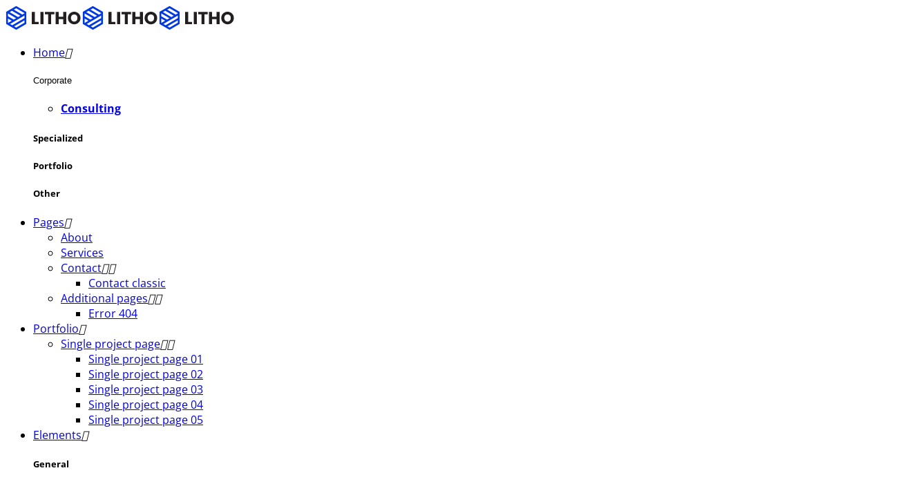

--- FILE ---
content_type: text/css
request_url: https://usercontent.one/wp/www.marinanewexpansion.se/wp-content/uploads/elementor/css/post-1735.css?media=1768813864?ver=1768968655
body_size: 289
content:
.elementor-widget-section .scroll-to-down-text{font-family:var( --e-global-typography-primary-font-family ), Sans-serif;font-weight:var( --e-global-typography-primary-font-weight );letter-spacing:var( --e-global-typography-primary-letter-spacing );}.elementor-1735 .elementor-element.elementor-element-83ad6af{width:auto;}.elementor-1735 .elementor-element.elementor-element-83ad6af > .elementor-element-populated{padding:0px 75px 0px 0px !important;}.elementor-widget-litho-simple-navigation .litho-navigation-menu li > a{font-family:var( --e-global-typography-primary-font-family ), Sans-serif;font-weight:var( --e-global-typography-primary-font-weight );letter-spacing:var( --e-global-typography-primary-letter-spacing );}.elementor-widget-litho-simple-navigation .title{font-family:var( --e-global-typography-primary-font-family ), Sans-serif;font-weight:var( --e-global-typography-primary-font-weight );letter-spacing:var( --e-global-typography-primary-letter-spacing );}.elementor-1735 .elementor-element.elementor-element-dfc7a97 .title{font-family:"Poppins", Sans-serif;font-weight:500;}.elementor-1735 .elementor-element.elementor-element-f26090c{width:auto;}.elementor-1735 .elementor-element.elementor-element-f26090c > .elementor-element-populated{padding:0px 75px 0px 0px !important;}.elementor-1735 .elementor-element.elementor-element-dd85eb5{width:auto;}.elementor-1735 .elementor-element.elementor-element-dd85eb5 > .elementor-element-populated{padding:0px 75px 0px 0px !important;}.elementor-1735 .elementor-element.elementor-element-90f7576{width:auto;}.elementor-1735 .elementor-element.elementor-element-90f7576 > .elementor-element-populated{padding:0px 75px 0px 0px !important;}@media(max-width:1024px){.elementor-widget-section .scroll-to-down-text{letter-spacing:var( --e-global-typography-primary-letter-spacing );}.elementor-1735 .elementor-element.elementor-element-83ad6af > .elementor-element-populated{padding:0px 62px 0px 0px !important;}.elementor-widget-litho-simple-navigation .litho-navigation-menu li > a{letter-spacing:var( --e-global-typography-primary-letter-spacing );}.elementor-widget-litho-simple-navigation .title{letter-spacing:var( --e-global-typography-primary-letter-spacing );}.elementor-1735 .elementor-element.elementor-element-f26090c > .elementor-element-populated{padding:0px 62px 0px 0px !important;}.elementor-1735 .elementor-element.elementor-element-dd85eb5 > .elementor-element-populated{padding:0px 62px 0px 0px !important;}.elementor-1735 .elementor-element.elementor-element-90f7576 > .elementor-element-populated{padding:0px 0px 0px 0px !important;}}@media(max-width:767px){.elementor-widget-section .scroll-to-down-text{letter-spacing:var( --e-global-typography-primary-letter-spacing );}.elementor-1735 .elementor-element.elementor-element-83ad6af{width:100%;}.elementor-1735 .elementor-element.elementor-element-83ad6af > .elementor-element-populated{padding:0px 0px 0px 0px !important;}.elementor-widget-litho-simple-navigation .litho-navigation-menu li > a{letter-spacing:var( --e-global-typography-primary-letter-spacing );}.elementor-widget-litho-simple-navigation .title{letter-spacing:var( --e-global-typography-primary-letter-spacing );}.elementor-1735 .elementor-element.elementor-element-f26090c{width:100%;}.elementor-1735 .elementor-element.elementor-element-f26090c > .elementor-element-populated{padding:0px 0px 0px 0px !important;}.elementor-1735 .elementor-element.elementor-element-dd85eb5{width:100%;}.elementor-1735 .elementor-element.elementor-element-dd85eb5 > .elementor-element-populated{padding:0px 0px 0px 0px !important;}.elementor-1735 .elementor-element.elementor-element-90f7576{width:100%;}.elementor-1735 .elementor-element.elementor-element-90f7576 > .elementor-element-populated{padding:0px 0px 0px 0px !important;}}

--- FILE ---
content_type: text/css
request_url: https://usercontent.one/wp/www.marinanewexpansion.se/wp-content/uploads/elementor/css/post-30136.css?media=1768813864?ver=1768968655
body_size: 523
content:
.elementor-widget-section .scroll-to-down-text{font-family:var( --e-global-typography-primary-font-family ), Sans-serif;font-weight:var( --e-global-typography-primary-font-weight );letter-spacing:var( --e-global-typography-primary-letter-spacing );}.elementor-30136 .elementor-element.elementor-element-1534d21{padding:0px 0px 130px 0px;}.elementor-widget-litho-archive-posts .entry-title, .elementor-widget-litho-archive-posts .blog-grid .grid-item .entry-title{font-family:var( --e-global-typography-primary-font-family ), Sans-serif;font-weight:var( --e-global-typography-primary-font-weight );letter-spacing:var( --e-global-typography-primary-letter-spacing );}.elementor-widget-litho-archive-posts .elementor-button, .elementor-widget-litho-archive-posts .elementor-gradient-button{font-family:var( --e-global-typography-primary-font-family ), Sans-serif;font-weight:var( --e-global-typography-primary-font-weight );letter-spacing:var( --e-global-typography-primary-letter-spacing );}.elementor-widget-litho-archive-posts .blog-category a, .elementor-widget-litho-archive-posts .blog-side-image .blog-category{font-family:var( --e-global-typography-primary-font-family ), Sans-serif;font-weight:var( --e-global-typography-primary-font-weight );letter-spacing:var( --e-global-typography-primary-letter-spacing );}.elementor-widget-litho-archive-posts .post-date{font-family:var( --e-global-typography-primary-font-family ), Sans-serif;font-weight:var( --e-global-typography-primary-font-weight );letter-spacing:var( --e-global-typography-primary-letter-spacing );}.elementor-widget-litho-archive-posts .author-name, .elementor-widget-litho-archive-posts .author-name a{font-family:var( --e-global-typography-primary-font-family ), Sans-serif;font-weight:var( --e-global-typography-primary-font-weight );letter-spacing:var( --e-global-typography-primary-letter-spacing );}.elementor-widget-litho-archive-posts .post-meta-like a{font-family:var( --e-global-typography-primary-font-family ), Sans-serif;font-weight:var( --e-global-typography-primary-font-weight );letter-spacing:var( --e-global-typography-primary-letter-spacing );}.elementor-widget-litho-archive-posts .post-meta-comments a{font-family:var( --e-global-typography-primary-font-family ), Sans-serif;font-weight:var( --e-global-typography-primary-font-weight );letter-spacing:var( --e-global-typography-primary-letter-spacing );}.elementor-widget-litho-archive-posts .page-numbers li .page-numbers, .elementor-widget-litho-archive-posts .new-post a , .elementor-widget-litho-archive-posts .old-post a{font-family:var( --e-global-typography-primary-font-family ), Sans-serif;font-weight:var( --e-global-typography-primary-font-weight );letter-spacing:var( --e-global-typography-primary-letter-spacing );}.elementor-widget-litho-archive-posts .blog-pagination .view-more-button{font-family:var( --e-global-typography-primary-font-family ), Sans-serif;font-weight:var( --e-global-typography-primary-font-weight );letter-spacing:var( --e-global-typography-primary-letter-spacing );}.elementor-30136 .elementor-element.elementor-element-c02fc9a ul li.grid-gutter{padding:15px;}.elementor-30136 .elementor-element.elementor-element-c02fc9a .blog-post{transition-duration:0.6s;}.elementor-30136 .elementor-element.elementor-element-c02fc9a .entry-title, .elementor-30136 .elementor-element.elementor-element-c02fc9a .blog-grid .grid-item .entry-title{width:100%;}.elementor-30136 .elementor-element.elementor-element-c02fc9a .entry-content{width:95%;}.elementor-30136 .elementor-element.elementor-element-c02fc9a .litho-pagination{display:flex;justify-content:center;}.elementor-30136 .elementor-element.elementor-element-068ab08 > .elementor-element-populated{padding:0% 0% 0% 0% !important;}@media(max-width:1024px){.elementor-widget-section .scroll-to-down-text{letter-spacing:var( --e-global-typography-primary-letter-spacing );}.elementor-30136 .elementor-element.elementor-element-1534d21{padding:0px 0px 75px 0px;}.elementor-widget-litho-archive-posts .entry-title, .elementor-widget-litho-archive-posts .blog-grid .grid-item .entry-title{letter-spacing:var( --e-global-typography-primary-letter-spacing );}.elementor-widget-litho-archive-posts .elementor-button, .elementor-widget-litho-archive-posts .elementor-gradient-button{letter-spacing:var( --e-global-typography-primary-letter-spacing );}.elementor-widget-litho-archive-posts .blog-category a, .elementor-widget-litho-archive-posts .blog-side-image .blog-category{letter-spacing:var( --e-global-typography-primary-letter-spacing );}.elementor-widget-litho-archive-posts .post-date{letter-spacing:var( --e-global-typography-primary-letter-spacing );}.elementor-widget-litho-archive-posts .author-name, .elementor-widget-litho-archive-posts .author-name a{letter-spacing:var( --e-global-typography-primary-letter-spacing );}.elementor-widget-litho-archive-posts .post-meta-like a{letter-spacing:var( --e-global-typography-primary-letter-spacing );}.elementor-widget-litho-archive-posts .post-meta-comments a{letter-spacing:var( --e-global-typography-primary-letter-spacing );}.elementor-widget-litho-archive-posts .page-numbers li .page-numbers, .elementor-widget-litho-archive-posts .new-post a , .elementor-widget-litho-archive-posts .old-post a{letter-spacing:var( --e-global-typography-primary-letter-spacing );}.elementor-widget-litho-archive-posts .blog-pagination .view-more-button{letter-spacing:var( --e-global-typography-primary-letter-spacing );}}@media(max-width:767px){.elementor-widget-section .scroll-to-down-text{letter-spacing:var( --e-global-typography-primary-letter-spacing );}.elementor-30136 .elementor-element.elementor-element-1534d21{padding:0px 0px 50px 0px;}.elementor-widget-litho-archive-posts .entry-title, .elementor-widget-litho-archive-posts .blog-grid .grid-item .entry-title{letter-spacing:var( --e-global-typography-primary-letter-spacing );}.elementor-widget-litho-archive-posts .elementor-button, .elementor-widget-litho-archive-posts .elementor-gradient-button{letter-spacing:var( --e-global-typography-primary-letter-spacing );}.elementor-widget-litho-archive-posts .blog-category a, .elementor-widget-litho-archive-posts .blog-side-image .blog-category{letter-spacing:var( --e-global-typography-primary-letter-spacing );}.elementor-widget-litho-archive-posts .post-date{letter-spacing:var( --e-global-typography-primary-letter-spacing );}.elementor-widget-litho-archive-posts .author-name, .elementor-widget-litho-archive-posts .author-name a{letter-spacing:var( --e-global-typography-primary-letter-spacing );}.elementor-widget-litho-archive-posts .post-meta-like a{letter-spacing:var( --e-global-typography-primary-letter-spacing );}.elementor-widget-litho-archive-posts .post-meta-comments a{letter-spacing:var( --e-global-typography-primary-letter-spacing );}.elementor-widget-litho-archive-posts .page-numbers li .page-numbers, .elementor-widget-litho-archive-posts .new-post a , .elementor-widget-litho-archive-posts .old-post a{letter-spacing:var( --e-global-typography-primary-letter-spacing );}.elementor-widget-litho-archive-posts .blog-pagination .view-more-button{letter-spacing:var( --e-global-typography-primary-letter-spacing );}}@media (max-width:1600px) and (min-width:1025px){.elementor-30136 .elementor-element.elementor-element-1534d21 > .elementor-container > .elementor-row{flex-wrap: wrap;}}
@media (max-width:1600px) and (min-width:1025px){.elementor-30136 .elementor-element.elementor-element-068ab08 > .elementor-element-populated{padding: 0% 2% 0% 2% !important;}}

--- FILE ---
content_type: text/css
request_url: https://usercontent.one/wp/www.marinanewexpansion.se/wp-content/uploads/elementor/css/post-74341.css?media=1768813864?ver=1768965656
body_size: 217
content:
.elementor-kit-74341{--e-global-color-primary:#0D2848;--e-global-color-secondary:#54595F;--e-global-color-text:#1A1A1A;--e-global-color-accent:#232323;--e-global-typography-primary-font-family:"Open Sans";--e-global-typography-primary-font-weight:700;--e-global-typography-primary-letter-spacing:0px;--e-global-typography-text-font-family:"Open Sans";--e-global-typography-text-font-weight:400;}.elementor-section.elementor-section-boxed > .elementor-container{max-width:1170px;}.e-con{--container-max-width:1170px;}.elementor-widget:not(:last-child){margin-block-end:20px;}.elementor-element{--widgets-spacing:20px 20px;--widgets-spacing-row:20px;--widgets-spacing-column:20px;}{}h1.entry-title{display:var(--page-title-display);}@media(max-width:1024px){.elementor-section.elementor-section-boxed > .elementor-container{max-width:1024px;}.e-con{--container-max-width:1024px;}}@media(max-width:767px){.elementor-section.elementor-section-boxed > .elementor-container{max-width:767px;}.e-con{--container-max-width:767px;}}

--- FILE ---
content_type: text/plain
request_url: https://www.google-analytics.com/j/collect?v=1&_v=j102&a=426763891&t=pageview&_s=1&dl=https%3A%2F%2Fwww.marinanewexpansion.se%2F2018%2F12%2F31%2F&ul=en-us%40posix&dt=31%2F12%2F2018%20-%20Marina%20NewExpansion&sr=1280x720&vp=1280x720&_u=IEBAAEABAAAAACAAI~&jid=1204930962&gjid=191848364&cid=1064092040.1768968658&tid=UA-186227153-1&_gid=532338641.1768968658&_r=1&_slc=1&z=1604000924
body_size: -453
content:
2,cG-JXSK5F1MNJ

--- FILE ---
content_type: text/javascript
request_url: https://usercontent.one/wp/www.marinanewexpansion.se/wp-content/plugins/litho-addons/includes/assets/js/frontend.js?ver=2.9&media=1768813864
body_size: 20310
content:
( function( $ ) {
	
	"use strict";

	// Tablet Breakpoint
	var tabletBreakPoint = 1024;
	if ( typeof elementorFrontendConfig.breakpoints != "undefined" ) {
		if ( typeof elementorFrontendConfig.breakpoints.lg != "undefined" ) {
			tabletBreakPoint = elementorFrontendConfig.breakpoints.lg - 1;
		}
	}

	// Define varibale
	var simpleDropdown = 0,
		linkDropdown   = 0;

	// Check for browser OS
	var isMobile     = false,
		isiPhoneiPad = false;

	if (/Android|webOS|iPhone|iPad|iPod|BlackBerry|IEMobile|Opera Mini/i.test(navigator.userAgent)) {
		isMobile = true;
	}

	if (/iPhone|iPad|iPod/i.test(navigator.userAgent)) {
		isiPhoneiPad = true;
	}

	// Check safari browser
	var is_safari = /^((?!chrome|android).)*safari/i.test( navigator.userAgent );

	// Check IE
	function isIE() {
		var ua = window.navigator.userAgent,
			msie = ua.indexOf( 'MSIE ' );
		if ( msie > 0 || !!navigator.userAgent.match(/Trident.*rv\:11\./) ) {
			return true;
		} else {
			return false;
		}
		return false;
	}

	// Get window width
	function getWindowWidth() {
		return $( window ).width();
	}

	// Get window height
	function getWindowHeight() {
		return $( window ).height();
	}

	// Return header top space
	function getTopSpaceHeaderHeight() {

		var mini_header_height = 0,
			main_header_height = 0,
			wpadminbarHeight   = 0,
			ts_height          = 0;

		var el_wpadminbar              = $( '#wpadminbar' );
		var el_mini_header_wrapper     = $( '.mini-header-main-wrapper' );
		var el_standard_header_wrapper = $( '.header-common-wrapper.standard' );

		if ( el_wpadminbar.length > 0 ) {
			wpadminbarHeight = el_wpadminbar.outerHeight();
			wpadminbarHeight = Math.round( wpadminbarHeight );
			ts_height        = ts_height + wpadminbarHeight;
		}

		if ( el_mini_header_wrapper.length > 0 ) {
			var mini_header_object = el_mini_header_wrapper;
				mini_header_height = mini_header_object.outerHeight();
				ts_height          = ts_height + mini_header_height;
		}

		if ( el_standard_header_wrapper.length > 0 ) {
			var main_header_object = el_standard_header_wrapper;
				main_header_height = main_header_object.outerHeight();
				ts_height = ts_height + main_header_height;
		}

		return ts_height;
	}

	// Return full screen slide height
	function fullScreenSlideHeight() {

		/* Full Screen Slide */
		if ( $( '.full-screen-slide' ).length > 0 &&
			( 'undefined' != typeof LithoMain ) &&
			( $.inArray( 'imagesloaded', LithoMain.disable_scripts ) < 0 ) ) {

			var wpadminbarHeight  = 0,
				headerHeight      = 0,
				tsFullTitleHeight = 0;

			headerHeight = getTopSpaceHeaderHeight();

			if ( $( '#wpadminbar' ).length > 0 ) {
				wpadminbarHeight = $( '#wpadminbar' ).outerHeight();
				wpadminbarHeight = Math.round( wpadminbarHeight );
			}

			if ( $( '.litho-main-title-wrappper' ).length > 0 ) {
				tsFullTitleHeight = $( '.litho-main-title-wrappper' ).outerHeight();
			}

			$( '.full-screen-slide' ).each( function() {

				var _self = $( this );
				
				_self.parents( '.elementor-top-section' ).imagesLoaded( function () {
					
					var minheight = getWindowHeight();

					if ( _self.parents( '.elementor-top-section' ).hasClass( 'top-space' ) ) {
						
						minheight = minheight - tsFullTitleHeight;
						_self.css( 'height', ( minheight - headerHeight ) );

					} else {

						if ( getWindowWidth() <= tabletBreakPoint ) {

							var fulltotalHeight =  headerHeight + tsFullTitleHeight;
							_self.css( 'height', minheight - fulltotalHeight );
							
						} else {
							
							_self.css( 'height', ( minheight - wpadminbarHeight ) );
						}
					}
				});
			});
		}
	}

	var LithoAddonsInit = {
		init: function init() {

			var widgets = {
				'litho-accordion.default': LithoAddonsInit.AccordionInit,                         // Litho Accordion
				'litho-archive-posts.default': LithoAddonsInit.blogListInit,                      // Litho Archive Posts
				'litho-blog-list.default': LithoAddonsInit.blogListInit,                          // Litho Blog List
				'litho-blog-post-slider.default': LithoAddonsInit.blogPostSliderInit,             // Litho Blog Post Slider
				'litho-brand-logo-carousel.default': LithoAddonsInit.brandLogoCarouselInit,       // Litho Brand Logo Carousel
				'litho-content-slider.default': LithoAddonsInit.contentSliderInit,                // Litho Content Carousel
				'litho-countdown.default': LithoAddonsInit.countDownTimerInit,                    // Litho Countdown Timer
				'litho-fancy-text-box.default': LithoAddonsInit.fancyTextBoxInit,                 // Litho Fancy Text Box
				'litho-feature-box-carousel.default': LithoAddonsInit.featureboxCarouselInit,     // Litho Feature Box Carousel
				'litho-icon-box.default': LithoAddonsInit.IconBoxInit,                            // Litho Icon Box
				'litho-icon-box-carousel.default': LithoAddonsInit.brandLogoCarouselInit,         // Litho Icon Box Carousel
				'litho-image-carousel.default': LithoAddonsInit.imageCarouselInit,                // Litho Image Carousel
				'litho-image-gallery.default': LithoAddonsInit.imageGalleryInit,                  // Litho Image Gallery
				'litho-media-gallery.default': LithoAddonsInit.mediaGalleryInit,                  // Litho Media Gallery
				'litho-image-offset-shadow.default': LithoAddonsInit.imageOffsetShadowInit,       // Litho Image Offset Shadow
				'litho-interactive-portfolio.default': LithoAddonsInit.interactivePortfolioInit,  // Litho Interactive Portfolio Slider
				'litho-instagram.default': LithoAddonsInit.instagramInit,                         // Litho Instagram
				'litho-left-menu.default': LithoAddonsInit.leftMenuInit,                          // Litho Left Menu
				'litho-liquid-image.default': LithoAddonsInit.liquidImageInit,                    // Litho Liquid Image
				'litho-mega-menu.default': LithoAddonsInit.megaMenuInit,                          // Litho Mega Menu
				'litho-package-carousel.default': LithoAddonsInit.packageCarouselInit,            // Litho Package Carousel
				'litho-page-title.default': LithoAddonsInit.pageTitleInit,                        // Litho Page Title
				'litho-pie-chart.default': LithoAddonsInit.pieChartInit,                          // Litho Pie Chart
				'litho-portfolio.default': LithoAddonsInit.portfolioInit,                         // Litho Portfolio
				'litho-archive-portfolio.default': LithoAddonsInit.portfolioInit,                 // Litho Archive Portfolio
				'litho-portfolio-filter.default': LithoAddonsInit.portfolioFilterInit,            // Litho Portfolio Filter
				'litho-portfolio-slider.default': LithoAddonsInit.portfolioSliderInit,            // Litho Portfolio Slider
				'litho-popup.default': LithoAddonsInit.popupInit,                                 // Litho Popup
				'litho-search-form.default': LithoAddonsInit.searchFormInit,                      // Litho Search Form
				'litho-slider.default': LithoAddonsInit.sliderInit,                               // Litho Slider
				'litho-split-portfolio-slider.default':	LithoAddonsInit.splitPortfolioSliderInit, // Litho Split Portfolio Slider
				'litho-team-memeber-carousel.default': LithoAddonsInit.teamMemeberCarouselInit,	  // Litho Team Memeber Carousel
				'litho-testimonial-carousel.default': LithoAddonsInit.testimonialCarouselInit,    // Litho Testimonial Carousel
				'litho-text-rotator.default': LithoAddonsInit.textRotatorInit,                    // Litho Text Rotator
				'litho-tilt-box.default': LithoAddonsInit.tiltBoxInit,                            // Litho Tilt Box
				'litho-tabs.default': LithoAddonsInit.tabsInit,                                   // Litho Tabs
				'litho-vertical-counter.default': LithoAddonsInit.verticalCounterInit,            // Litho Vertical Counter
				'litho-video-button.default': LithoAddonsInit.videoButtonInit,                    // Litho Popup
			};

			elementorFrontend.hooks.addAction( 'frontend/element_ready/global', LithoAddonsInit.globalInit );
			elementorFrontend.hooks.addAction( 'frontend/element_ready/section', LithoAddonsInit.elementorSection );
			elementorFrontend.hooks.addAction( 'frontend/element_ready/column', LithoAddonsInit.elementorColumn );

			// one page scroll while header is sticky
			if ( $( 'header nav.appear-down-scroll' ).length > 0 || $( 'header nav.appear-up-scroll' ).length > 0 || $( 'header .header-common-wrapper.shrink-nav' ).length > 0 ) {
				elementorFrontend.hooks.addFilter( 'frontend/handlers/menu_anchor/scroll_top_distance', function( scrollPosition ) {
					if ( $( '.header-common-wrapper' ).length > 0 ) {
						scrollPosition -= $( '.header-common-wrapper' ).outerHeight() - 50;
					}
					// To close mobile menu
					$( '.navbar-collapse.collapse' ).collapse( 'hide' );
					return scrollPosition;
				});
			}

			$.each( widgets, function( widget, callback ) {
				elementorFrontend.hooks.addAction( 'frontend/element_ready/' + widget, callback );
			});
		},
		globalInit: function() {

			// fit videos
			if ( $( '.fit-videos' ).length > 0 &&
				( 'undefined' != typeof LithoMain ) &&
				( $.inArray( 'fitvids', LithoMain.disable_scripts ) < 0 ) ) {
				$( '.fit-videos' ).fitVids();
			}

			if ( $( '.grid-filter' ).length > 0 ) {
				$( '.grid-filter' ).each( function( index ) {
					index += 1;
					$( this ).attr( 'id', 'litho-portfolio-' + index );
					$( this ).attr( 'data-id', 'litho-portfolio-' + index );
					$( this ).find( 'li > a').attr('data-id', 'litho-portfolio-' + index );
				});
			}

			if ( $( '.blog-grid-filter' ).length > 0 ) {
				$( '.blog-grid-filter' ).each( function( index ) {
					index += 1;
					$( this ).attr( 'id', 'litho-blog-' + index );
					$( this ).attr( 'data-id', 'litho-blog-' + index );
					$( this ).find( 'li > a').attr('data-id', 'litho-blog-' + index );
				});
			}

			if ( $( '.portfolio-grid-with-filter' ).length > 0 ) {
				$( '.portfolio-grid-with-filter' ).each( function( index ) {
					index += 1;
					$( this ).attr('class', function(i, c) {
						return c.replace(/(^|\s)litho-portfolio-\S+/g, '');
					});
					$( this ).addClass( 'litho-portfolio-' + index);
					$( this ).attr( 'data-uniqueid', 'litho-portfolio-' + index );
				});
			}

			if ( $( '.portfolio-grid-without-filter' ).length > 0 ) {
				$( '.portfolio-grid-without-filter' ).each( function( index ) {
					index += 1;
					$( this ).attr('class', function(i, c) {
						return c.replace(/(^|\s)litho-portfolio-\S+/g, '');
					});
					$( this ).addClass( 'litho-portfolio-layout-' + index);
					$( this ).attr( 'data-uniqueid', 'litho-portfolio-layout-' + index );
				});
			}

			LithoAddonsInit.setParallax();
		},
		elementorSection: function( $scope ) {
			
			var sectionId = $scope.data( 'id' ),
				editMode = Boolean( elementorFrontend.isEditMode() );

			if ( editMode ) {

				var parallaxSettings = LithoAddonsInit.sectionSettings( sectionId );
				get_parallax( parallaxSettings );

				var scrollTodownSettings = LithoAddonsInit.sectionSettings( sectionId );
				get_scroll_to_down( scrollTodownSettings );

				var equalHeightSettings = LithoAddonsInit.sectionSettings( sectionId );
				get_equal_height( equalHeightSettings );

			} else {

				var parallaxSettings = $scope.data( 'parallax-section-settings' );
				get_parallax( parallaxSettings );

				var scrollTodownSettings = $scope.data( 'scroll-to-down-settings' );
				get_scroll_to_down( scrollTodownSettings );

				var equalHeightSettings = $scope.data( 'litho-equal-height-settings' );
				get_equal_height( equalHeightSettings );
			}

			function get_parallax( settings ) {
				
				if ( 'undefined' !== typeof settings ) {
					if ( 'parallax' === settings['parallax'] ) {
						$scope.addClass( 'parallax' );
						$scope.attr( 'data-parallax-background-ratio', settings['parallax_ratio'] );
					} else {
						$scope.removeClass( 'parallax' );
						$scope.removeAttr( 'data-parallax-background-ratio');
					}
				} else {
					return;
				}
			}

			function get_scroll_to_down( settings ) {

				if ( 'undefined' !== typeof settings ) {

					var enable_text_separator  = '';
					var content = null;

					var scroll_to_down        = ( 'undefined' !== typeof settings['scroll_to_down'] ) ? settings['scroll_to_down'] : '',
						scroll_style_types    = ( 'undefined' !== typeof settings['scroll_style_types'] ) ? settings['scroll_style_types'] : '',
						scroll_target_id      = ( 'undefined' !== typeof settings['scroll_target_id'] ) ? settings['scroll_target_id'] : '',
						scroll_text_separator = ( 'undefined' !== typeof settings['scroll_text_separator'] ) ? settings['scroll_text_separator'] : '',
						scroll_text           = ( 'undefined' !== typeof settings['scroll_text'] ) ? settings['scroll_text'] : '',
						scroll_custom_image   = ( 'undefined' !== typeof settings['scroll_custom_image'] ) ? settings['scroll_custom_image'] : '',
						scroll_icon           = ( 'undefined' !== typeof settings['scroll_icon'] ) ? settings['scroll_icon'] : '',
						wrapper               = wp.template( 'element-section' );

					if ( 'yes' !== scroll_to_down ) {
						return;
					}

					if ( ( 'scroll-down-type-2' !== scroll_style_types &&
						'' == scroll_icon ) ||
						( 'scroll-down-type-2' == scroll_style_types && '' == scroll_text ) ) {
						return;
					}

					if ( 'yes' === scroll_text_separator ) {
						enable_text_separator = ' after-text';
					}

					if ( 'undefined' !== typeof scroll_target_id ) {
						scroll_target_id = scroll_target_id.replace( /^#/, '' );
					}

					content = wrapper( {
						scroll_style_types: scroll_style_types,
						scroll_target_id: scroll_target_id,
						scroll_text: scroll_text,
						enable_text_separator: enable_text_separator,
						scroll_custom_image: scroll_custom_image,
						scroll_icon: scroll_icon,
					} );

					var element = $( 'section[data-id="' + sectionId + '"]' ).find( '.elementor-container' ).first();
						
						if ( 'undefined' == typeof element || '' == element ) {
							return;
						}

						$( content ).insertBefore( element );
				} else {
					return;
				}
			}

			function get_equal_height( settings ) {

				if ( 'undefined' !== typeof settings ) {
					if ( 'yes' === settings['litho_equal_height_enable'] ) {
						var litho_equal_height_arr = {};
						litho_equal_height_arr['litho_equal_height_enable'] = settings['litho_equal_height_enable'];
						litho_equal_height_arr['litho_disable_on_tablet']   = settings['litho_disable_on_tablet'];
						litho_equal_height_arr['litho_disable_on_mobile']   = settings['litho_disable_on_mobile'];

						$scope.addClass( 'litho-equal-height' );
						$scope.attr( 'data-litho-equal-height-settings', JSON.stringify( litho_equal_height_arr ) );
					} else {
						$scope.removeClass( 'litho-equal-height' );
						$scope.removeAttr( 'data-litho-equal-height-settings' );
					}
				} else {
					return;
				}
			}

			function initEqualHeight() {

				if ( 'undefined' !== typeof $scope.attr( 'data-litho-equal-height-settings' ) ) {
					$( '.litho-equal-height' ).each( function() {
						var _self       = $( this );
						var mobileWidth = elementorFrontendConfig.breakpoints.md;
						var	tabletWidth = elementorFrontendConfig.breakpoints.lg;
						var equal_height_settings = $.parseJSON( _self.attr( 'data-litho-equal-height-settings' ) );

						_self.find( '.elementor-widget-container' ).matchHeight({
							byRow: false
						});
						
						if ( 'yes' === equal_height_settings.litho_disable_on_mobile && getWindowWidth() < mobileWidth ) {
							_self.find( '.elementor-widget-container' ).matchHeight({
								remove: true
							});
						} else if ( 'yes' === equal_height_settings.litho_disable_on_tablet && getWindowWidth() >= mobileWidth && getWindowWidth() < tabletWidth ) {
							_self.find( '.elementor-widget-container' ).matchHeight({
								remove: true
							});
						}
					});
				}
			}
			
			if ( ( 'undefined' != typeof LithoMain ) && $.inArray( 'jquery-match-height', LithoMain.disable_scripts ) < 0 ) {
				initEqualHeight();
				$( window ).on( 'resize orientationchange', function () {
					initEqualHeight();
				});
			}

			LithoAddonsInit.liquidImageInit( $scope );

			/* Add scroll in Header with Push Section 4 */
			if ( $scope.parents( 'header' ).hasClass( 'site-header' ) ) {
				var target = $( '.hamburger-menu-wrapper.hamburger-menu-half .elementor-section-wrap > .elementor-section > div' );
				if ( target.length > 0 && ( 'undefined' != typeof LithoMain ) && $.inArray( 'mCustomScrollbar', LithoMain.disable_scripts ) < 0 ) {
					target.mCustomScrollbar( { "theme": "dark" } );
				}
			}
		},
		sectionSettings: function( sectionId ) {

			var sectionData = {};
			if ( ! window.elementor.hasOwnProperty( 'elements' ) ) {
				return false;
			}
			
			var editorElements = window.elementor.elements;
			
			if ( ! editorElements.models ) {
				return false;
			}

			$.each( editorElements.models, function( index, obj ) {	
				if ( sectionId == obj.id ) {
					sectionData = obj.attributes.settings.attributes;
				}
			} );

			var litho_scroll_to_down,
				litho_scroll_to_down_style_types,
				litho_target_id,
				litho_scroll_text_separator_after,
				litho_scroll_to_down_text,
				litho_custom_image,
				litho_image,
				litho_selected_icon,
				litho_parallax_ratio,
				litho_parallax,
				litho_equal_height_enable,
				litho_disable_on_tablet,
				litho_disable_on_mobile = '';

			if ( 'undefined' != typeof sectionData['litho_scroll_to_down'] ) {
				litho_scroll_to_down = sectionData['litho_scroll_to_down'];
			}

			if ( 'undefined' != typeof sectionData['litho_scroll_to_down_style_types'] ) {
				litho_scroll_to_down_style_types = sectionData['litho_scroll_to_down_style_types'];
			}

			if ( 'undefined' != typeof sectionData['litho_target_id'] ) {
				litho_target_id = sectionData['litho_target_id'];
			}

			if ( 'undefined' != typeof sectionData['litho_scroll_text_separator_after'] ) {
				litho_scroll_text_separator_after = sectionData['litho_scroll_text_separator_after'];
			}

			if ( 'undefined' != typeof sectionData['litho_scroll_to_down_text'] ) {
				litho_scroll_to_down_text = sectionData['litho_scroll_to_down_text'];
			}

			if ( 'undefined' != typeof sectionData['litho_custom_image'] ) {
				litho_custom_image = sectionData['litho_custom_image'];
			}
			
			if ( 'undefined' != typeof sectionData['litho_image'] && '' !== sectionData['litho_image']['url'] ) {
				litho_image = '<img src="';
				litho_image += sectionData['litho_image']['url'];
				litho_image += '" alt="" />';
			}
			if ( 'undefined' != typeof sectionData['litho_selected_icon'] && '' !== sectionData['litho_selected_icon']['value'] ) {
				litho_selected_icon = '<i class="';
				litho_selected_icon += sectionData['litho_selected_icon']['value'];
				litho_selected_icon += '" aria-hidden="true"></i>';
			}

			if ( 'yes' === litho_custom_image && '' !== litho_image ) {
				litho_selected_icon = litho_image;
			}

			if ( 'undefined' != typeof sectionData['litho_parallax'] ) {
				litho_parallax = sectionData['litho_parallax'];
			}

			if ( 'undefined' != typeof sectionData['litho_parallax_ratio'] ) {
				litho_parallax_ratio = sectionData['litho_parallax_ratio']['size'];
			}

			if ( 'undefined' != typeof sectionData['litho_equal_height_enable'] ) {
				litho_equal_height_enable = sectionData['litho_equal_height_enable'];
			}

			return {
				'scroll_to_down': litho_scroll_to_down,
				'scroll_style_types': litho_scroll_to_down_style_types,
				'scroll_target_id': litho_target_id,
				'scroll_text_separator': litho_scroll_text_separator_after,
				'scroll_text': litho_scroll_to_down_text,
				'scroll_custom_image': litho_custom_image,
				'scroll_icon': litho_selected_icon,
				'parallax_ratio': litho_parallax_ratio,
				'parallax': litho_parallax,
				'litho_equal_height_enable': litho_equal_height_enable,
				'litho_disable_on_tablet': litho_disable_on_tablet,
				'litho_disable_on_mobile': litho_disable_on_mobile,
			}
		},
		elementorColumn: function( $scope ) {

			var columnId         = $scope.data('id'),
				wpadminbarHeight = 0,
				editMode         = Boolean( elementorFrontend.isEditMode() );
			
			if ( $( '.admin-bar #wpadminbar' ).length > 0 ) {

				wpadminbarHeight = $( '.admin-bar #wpadminbar' ).outerHeight();
				wpadminbarHeight = Math.round( wpadminbarHeight );
			}
			if ( editMode && ! $scope.parents().hasClass( 'hamburger-menu-wrapper' ) ) {
				var settings = LithoAddonsInit.columnSettings( columnId );

				if ( 'undefined' !== typeof settings && 'yes' === settings['fullscreen'] ) {
					$scope.addClass( 'full-screen' );
					var min_height = $( window ).height();
					$( $scope ).css( 'min-height', min_height );
				} else {
					$scope.removeClass( 'full-screen' );
					$( $scope ).css( 'min-height', '' );
				}
			} else {

				var settings = $scope.data( 'fullscreen-column-settings' );

				if ( 'undefined' !== typeof settings && 'yes' === settings['fullscreen'] ) {
					$scope.addClass( 'full-screen' );
					var min_height = $( window ).height();
					$( $scope ).css( 'min-height', ( min_height - wpadminbarHeight ) );
				} else {
					$scope.removeClass( 'full-screen' );
					$( $scope ).css( 'min-height', '' );
				}
			}
		},
		columnSettings: function( columnId ) {

			var columnData = {};
			if ( ! window.elementor.hasOwnProperty( 'elements' ) ) {
				return false;
			}
			var editorElements = window.elementor.elements;
			if ( ! editorElements.models ) {
				return false;
			}
			$.each( editorElements.models, function( index, obj ) {
				$.each( obj.attributes.elements.models, function( index, obj ) {
					if ( columnId == obj.id ) {
						columnData = obj.attributes.settings.attributes;
					}
				} );
			} );
			return {
				'fullscreen': columnData['fullscreen'],
			}
		},
		AccordionInit: function( $scope ) {
			$scope.addClass( 'elementor-widget-accordion' );
		},
		blogListInit: function( $scope ) {

			var arr_uniqueid           = [],
				arr_dataid             = [],
				hidedefault            = true,
				selector               = '*',
				blog_list_grid         = $( '.blog-grid', $scope ).first(),
				blog_side_image        = $( '.blog-side-image', $scope ).first(),
				grid_selectors         = $scope.find( '.blog-grid-filter > li > a' ),
				uniqueId               = blog_list_grid.data( 'uniqueid' ),
				blog_settings          = blog_list_grid.data( 'blog-settings' ) || {},
				blog_post_gallery_grid = blog_list_grid.find( '.blog-post-gallery-grid' ),
				post_format_slider     = blog_list_grid.find( '.post-format-slider' ),
				fit_videos_count       = blog_list_grid.find( '.fit-videos' ),
				blog_pagination_type   = blog_settings.pagination_type,
				element_data_id        = $scope.attr( 'data-id' ),
				blog_masonry_id        = $( '.elementor-element-' + element_data_id + ' .blog-grid' );


			if ( blog_masonry_id.length > 0 &&
				'undefined' != typeof LithoMain &&
				blog_masonry_id.hasClass( 'grid-masonry' ) &&
				$.inArray( 'imagesloaded', LithoMain.disable_scripts ) < 0 &&
				$.inArray( 'isotope', LithoMain.disable_scripts ) < 0 ) {

				blog_masonry_id.imagesLoaded( function () {
					blog_masonry_id.isotope( {
						layoutMode: 'masonry',
						itemSelector: '.grid-item',
						percentPosition: true,
						stagger: 0,
						masonry: {
							columnWidth: '.grid-sizer'
						}
					});

					blog_masonry_id.isotope();

					setTimeout( function() {
						blog_masonry_id.isotope();
					}, 500 );

					blog_list_animation( blog_masonry_id );
				});
			} else {
				blog_masonry_id.find( '.grid-item' ).removeClass( 'litho-animated elementor-invisible' );
			}

			$( '.blog-grid-filter > li.active > a' ).each( function( index ) {
				var selector      = $( this ).data( 'filter' ),
					_this_id      = $( this ).data( 'id' ),
					_grand_parent = $( this ).parent().parent();

				if ( '*' != selector ) {
					hidedefault = false;
				} else {
					hidedefault = true;
				}
				
				default_selector( hidedefault );
			});

			$( '.blog-grid-filter > li > a' ).on( 'click', function( e ) {
				e.preventDefault();
				var selector      = $( this ).data( 'filter' ),
					_parent       = $( this ).parent(),
					_grand_parent = $( this ).parent().parent(),
					_this_id      = $( this ).data( 'id' );

				if ( $( '.' +_this_id ).hasClass( 'grid-masonry' ) ) {

					if ( '' != _this_id ) {
						$( selector ).parent().find( '.litho-animated' ).removeAttr( 'data-animation data-animation-delay' ).removeClass( 'litho-animated animated fadeIn elementor-invisible' );
						$( this ).parents( '.nav-tabs' ).find( '.active' ).removeClass( 'active' );
						_parent.addClass( 'active' );
						
						if ( ( 'undefined' != typeof LithoMain ) && $.inArray( 'isotope', LithoMain.disable_scripts ) < 0 ) {
							$( '.' + _this_id ).isotope( { filter: selector } );
						}
						LithoAddonsInit.AnimationonFilterOnClick();
					} else {
						$( selector ).parent().find( '.litho-animated' ).removeAttr( 'data-animation data-animation-delay' ).removeClass( 'litho-animated animated fadeIn elementor-invisible' );
						$( this ).parents( '.nav-tabs' ).find( '.active' ).removeClass( 'active' );
						_parent.addClass( 'active' );
						if ( ( 'undefined' != typeof LithoMain ) && $.inArray( 'isotope', LithoMain.disable_scripts ) < 0 ) {
							blog_list_grid.isotope( { filter: selector } );
						}

						$( '.litho-elementor-visible' ).each( function() {
							var _self = $( this );
							if ( ! _self.hasClass( 'animated' ) ) {
								_self.removeClass( 'litho-elementor-visible' ).addClass( 'elementor-invisible' );
							}
						});
					}
					return false;
				} else {
					if ( '*' != selector ) {
						$( '.' + _this_id ).find( '.grid-item' ).css( 'display', 'none' );
						$( '.' + _this_id ).find( selector ).css( 'display', 'block' );
						$( this ).parents( '.nav-tabs' ).find( '.active' ).removeClass( 'active' );
						_parent.addClass( 'active' );
					} else {
						$( '.' + _this_id ).find( '.grid-item' ).css( 'display', 'block' );
						$( this ).parents( '.nav-tabs' ).find( '.active' ).removeClass( 'active' );
						_parent.addClass( 'active' );
					}
				}
			});

			if ( blog_side_image.length > 0 ) {
				blog_list_animation( blog_side_image );
			}

			function default_selector( hidedefault ) {
				if ( ( 'undefined' != typeof LithoMain ) && $.inArray( 'isotope', LithoMain.disable_scripts ) < 0 ) {
					$( '.blog-grid-filter' ).each( function() {
						if ( $( '#'+ $( this ).attr( 'data-id' ) + ' > li.active > a' ).attr( 'data-id' ) != '' ) {
							var blog_filter = $( '.' + $( this ).find( 'li.active a' ).attr( 'data-id' ) ),
								data_id = $( '#' + $( this ).find( 'li.active a' ).attr( 'data-id' ) ).find( 'li.active a' ).attr( 'data-filter' ),
								blog_selector = data_id;

							var blog_unique_id = $( '.' + $( this ).attr( 'data-id' ) );

							if ( blog_unique_id.length > 0 && blog_unique_id.hasClass( 'grid-masonry' ) ) {
								blog_unique_id.isotope( {
									layoutMode: 'masonry',
									itemSelector: '.grid-item',
									percentPosition: true,
									masonry: {
										columnWidth: '.grid-sizer'
									},
									filter: blog_selector
								} );

								blog_list_animation( blog_filter );
							} else {
								blog_unique_id.find( '.grid-item' ).removeClass( 'litho-animated elementor-invisible' );
							}
						}
					});
				}
			}

			function blog_list_animation( target ) {
				
				const $element = target.find( '.litho-animated' );

				var observer = new IntersectionObserver( function ( entries ) {
					entries.forEach( function ( entry ) {
						if ( entry.isIntersecting ) {
							var _this              = $( entry.target );
							var dataAnimation      = _this.attr( 'data-animation' ) || '';
							var dataAnimationDelay = _this.attr( 'data-animation-delay' ) || 0;

							if ( dataAnimation === '' || dataAnimation === 'none' ) {
								_this.removeClass( 'elementor-invisible' );
							} else {
								setTimeout( function () {
									_this.removeClass( 'elementor-invisible' ).addClass( 'animated ' + dataAnimation );
								}, dataAnimationDelay );
							}

							observer.unobserve( entry.target );
						}
					});
				}, { threshold: 0.1 } );

				$element.each( function () {
					observer.observe( this );
				});
			}

			// For post format.
			if ( blog_post_gallery_grid.length > 0 &&
				( 'undefined' != typeof LithoMain ) &&
				$.inArray( 'imagesloaded', LithoMain.disable_scripts ) < 0 &&
				$.inArray( 'isotope', LithoMain.disable_scripts ) < 0 ) {
				blog_post_gallery_grid.each( function () {
					blog_post_gallery_grid.imagesLoaded( function () {
						blog_post_gallery_grid.isotope( {
							layoutMode: 'masonry',
							itemSelector: '.grid-gallery-item',
							percentPosition: true,
							masonry: {
								columnWidth: '.grid-gallery-sizer'
							}
						});
						blog_post_gallery_grid.isotope();
					});

					setTimeout( function() {
						blog_post_gallery_grid.isotope();
					}, 500 );
				});
			}

			// For post slider.
			if ( post_format_slider.length > 0 &&
				( 'undefined' != typeof LithoMain ) &&
				$.inArray( 'swiper', LithoMain.disable_scripts ) < 0 ) {
				post_format_slider.each( function () {
					var post_format_slider = new Swiper( $( this ), {
						slidesPerView: 1,
						spaceBetween: 30,
						keyboard: {
							enabled: true,
							onlyInViewport: true
						},
						loop: true,
						pagination: {
							el: '.swiper-pagination',
							clickable: true,
						},
						navigation: {
							nextEl: '.swiper-button-next',
							prevEl: '.swiper-button-prev',
						},
					});
				});
			}

			// For fit videos.
			if ( fit_videos_count.length > 0 &&
				( 'undefined' != typeof LithoMain ) &&
				$.inArray( 'fitvids', LithoMain.disable_scripts ) < 0 ) {
				$( '.fit-videos' ).fitVids();
			}

			// For infiniteScroll.
			var blog_grid_id 	 = blog_masonry_id.parents( '.elementor-widget' ).data( 'id' ),
				elementorElement = '.elementor-element-' + blog_grid_id;

			if ( $( elementorElement + ' .blog-infinite-scroll-pagination a' ).length > 0 &&
				( 'undefined' != typeof LithoMain ) &&
				$.inArray( 'imagesloaded', LithoMain.disable_scripts ) < 0 &&
				$.inArray( 'isotope', LithoMain.disable_scripts ) < 0 &&
				$.inArray( 'infinite-scroll', LithoMain.disable_scripts ) < 0 ) {
				if ( 'load-more-pagination' === blog_pagination_type ) {
					var $bloginfinite = blog_masonry_id.infiniteScroll( {
						path: elementorElement + ' .blog-infinite-scroll-pagination a',
						history: false,
						navSelector: elementorElement + ' .blog-infinite-scroll-pagination',
						contentSelector: elementorElement + ' .blog-infinite-scroll-pagination',
						append: '.' + uniqueId + ' .grid-item',
						status: '.page-load-status',
						scrollThreshold: false,
						loadOnScroll: false,
						button: '.view-more-button',
					});

				} else {

					var $bloginfinite = blog_masonry_id.infiniteScroll( {
						path: elementorElement + ' .blog-infinite-scroll-pagination a',
						history: false,
						navSelector: elementorElement + ' .blog-infinite-scroll-pagination',
						contentSelector: elementorElement + ' .blog-infinite-scroll-pagination',
						append: '.' + uniqueId + ' .grid-item',
						status: '.page-load-status',
						scrollThreshold: 100,
						loadOnScroll: true,
					});
				}

				$bloginfinite.on( 'append.infiniteScroll', function( event, response, path, items ) {
					var $newblogpost = $( items );
					$newblogpost.imagesLoaded( function() {

						if ( blog_masonry_id.hasClass( 'grid-masonry' ) ) {

							blog_masonry_id.isotope( 'appended', $newblogpost );
							blog_masonry_id.isotope( 'layout' );

						} else {

							blog_masonry_id.append( $newblogpost );
						}

						LithoAddonsInit.defaultentranceAnimation( blog_masonry_id );
						// Recall Lightbox gallery.
						LithoAddonsInit.defaultLightboxGallery();
						
						if ( $( '.fit-videos' ).length > 0 && $.inArray( 'fitvids', LithoMain.disable_scripts ) < 0 ) {
							$( '.fit-videos' ).fitVids();
						}
					});
				});


				$bloginfinite.on( 'last.infiniteScroll', function( event, response, path ) {
					$( '.page-load-status' ).hide();
					setTimeout( function() {
						$( '.page-load-status' ).show();
					}, 500 );
					setTimeout( function() { 
						$( '.page-load-status' ).hide();
					}, 2500 );
				});
			}

			// Post like/dislike button.
			$( document ).on( 'click', '.sl-button', function() {
				
				var button    = $( this ),
					post_id   = button.attr( 'data-post-id' ),
					security  = button.attr( 'data-nonce' ),
					iscomment = button.attr( 'data-iscomment' );

				var allbuttons;
			
				if ( '1' === iscomment ) {
					allbuttons = $( '.sl-comment-button-' + post_id );
				} else {
					allbuttons = $( '.sl-button-' + post_id );
				}

				var loader = allbuttons.next( '#sl-loader' );

				if ( '' !== post_id ) {
					$.ajax( {
						type: 'POST',
						url: LithoFrontend.ajaxurl,
						data : {
							action : 'process_simple_like',
							post_id : post_id,
							nonce : security,
							is_comment : iscomment
						},
						success: function( response ) {
							
							var icon  = response.icon,
								count = response.count;
								allbuttons.html( icon + count );
							
							if ( 'unliked' === response.status ) {
								var like_text = LithoFrontend.i18n.likeText;
									allbuttons.prop( 'title', like_text );
									allbuttons.removeClass( 'liked' );
							} else {
								var unlike_text = LithoFrontend.i18n.unlikeText;
									allbuttons.prop( 'title', unlike_text );
									allbuttons.addClass( 'liked' );
							}
							loader.empty();
						}
					});
				}
				return false;
			});
		},
		blogPostSliderInit: function( $scope ) {

			LithoAddonsInit.defaultSwiperSlider( $scope );
		},
		brandLogoCarouselInit: function( $scope ) {

			LithoAddonsInit.defaultSwiperSlider( $scope );
		},
		contentSliderInit: function ( $scope ) {
			
			LithoAddonsInit.defaultSwiperSlider( $scope );
		},
		countDownTimerInit: function( $scope ) {

			var target   = $( '.elementor-countdown-wrapper', $scope ).first(),
				content  = null,
				settings = target.data( 'settings' ) || {},
				enddate  = target.data( 'enddate' ),
				wrapper  = wp.template( 'count-down' );

			content = wrapper( {
				day_show: settings['day_show'],
				dayDigit: '%-D',
				dayLabel: settings['day_label'] + '%!d',
				hours_show: settings['hours_show'],
				hoursDigit: '%H',
				hoursLabel: settings['hours_label'],
				minutes_show: settings['minutes_show'],
				minutesDigit: '%M',
				minutesLabel: settings['minutes_label'],
				seconds_show: settings['seconds_show'],
				secondsDigit: '%S',
				secondsLabel: settings['seconds_label']
			} );

			if ( $( target ).length > 0 &&
				( 'undefined' != typeof LithoMain ) &&
				$.inArray( 'jquery-countdown', LithoMain.disable_scripts ) < 0 ) {
				$( target ).countdown( enddate ).on( 'update.countdown', function ( event ) {
					var _this = $( this ).html( event.strftime( '' + content ) );
				});
			}
		},
		fancyTextBoxInit: function( $scope ) {

			LithoAddonsInit.defaultentranceAnimation( $scope );
		},
		featureboxCarouselInit: function( $scope ) {

			LithoAddonsInit.defaultSwiperSlider( $scope, '.elementor-feature-box-carousel-wrapper' );
		},
		IconBoxInit: function( $scope ) {
			
			$scope.addClass( 'elementor-widget-icon-box' );
		},
		imageCarouselInit: function( $scope ) {

			LithoAddonsInit.defaultSwiperSlider( $scope );
		},
		imageGalleryInit: function( $scope ) {
			
			var target  = $scope.find( '.portfolio-grid' ),
				lastRow = target.data( 'last-row' ) || {};
			
			if ( target.length > 0 ) {

				if ( target.hasClass( 'justified-gallery' ) ) {
					LithoAddonsInit.defaultJustifiedGallery( target, lastRow );
				} else {
					LithoAddonsInit.defaultIsotope( target );
				}

				const $element = target.find( '.litho-animated' );

				var observer = new IntersectionObserver( function ( entries ) {
					entries.forEach( function ( entry ) {
						if ( entry.isIntersecting ) {
							var _this              = $( entry.target );
							var dataAnimation      = _this.attr( 'data-animation' ) || '';
							var dataAnimationDelay = _this.attr( 'data-animation-delay' ) || 0;

							if ( dataAnimation === '' || dataAnimation === 'none' ) {
								_this.removeClass( 'elementor-invisible' );
							} else {
								setTimeout( function () {
									_this.removeClass( 'elementor-invisible' ).addClass( 'animated ' + dataAnimation );
								}, dataAnimationDelay );
							}

							observer.unobserve( entry.target );
						}
					});
				}, { threshold: 0.1 } );

				$element.each( function () {
					observer.observe( this );
				});
			}
		},
		mediaGalleryInit: function( $scope ) {

			var target = $scope.find( '.portfolio-grid' );
			
			if ( target.length > 0 ) {
				
				LithoAddonsInit.defaultIsotope( target );
			}
		},
		imageOffsetShadowInit: function( $scope ) {

			var target = $scope.find( '.image-back-offset-shadow' );

			if ( target.length > 0 &&
				( 'undefined' != typeof LithoMain ) &&
				$.inArray( 'jquery-appear', LithoMain.disable_scripts ) < 0 ) {
				target.appear();
				if ( target.is( ':appeared' ) ) {
					$( '.image-back-offset-shadow' ).addClass( 'active' );
				} else {
					$( document ).on( 'appear', '.image-back-offset-shadow', function ( e ) {
						$( '.image-back-offset-shadow' ).addClass( 'active' );
					});
				}

				target.appear().trigger( 'resize' );
			}
		},
		interactivePortfolioInit: function( $scope ) {
			
			if ( $( '.hover-list-item' ).length > 0 ) {
				var interactiveEventName = isiPhoneiPad ? 'click' : 'mouseover';
				$( document ).on( interactiveEventName, '.hover-list-item a', function (e) {
					if ( ! $( this ).parent().hasClass( 'active' ) ) {
						$( '.hover-list-item' ).removeClass( 'active' );
						$( this ).parent().addClass( 'active' );
						return false;
					}
				});
			}
		},
		instagramInit: function( $scope ) {

			var target = $scope.find( '.instagram-feed-masonry' );

			LithoAddonsInit.defaultSwiperSlider( $scope );

			if ( target.length > 0 ) { 
				LithoAddonsInit.defaultIsotope( $scope );
			}
		},
		leftMenuInit: function( $scope ) {

			var target = $( '.header-common-wrapper:not(.left-menu-classic) .litho-left-menu-wrap' );
			var scrollbarTheme = target.attr( 'data-scrollbar-theme' );
			if ( target.length > 0 &&
				( 'undefined' != typeof LithoMain ) &&
				$.inArray( 'mCustomScrollbar', LithoMain.disable_scripts ) < 0 ) {
				target.mCustomScrollbar( { "theme": scrollbarTheme } );
			}

			$( document ).on( 'click', '.navbar-toggler', function () {
				if ( ( $( '.elementor-widget-litho-left-menu-toggle' ).length > 0 ) && getWindowWidth() <= tabletBreakPoint ) {
					$( 'body' ).toggleClass( 'left-classic-mobile-menu' );
					$( 'body' ).toggleClass( 'navbar-collapse-show' );
				}
				$( '.sub-menu-item' ).collapse( 'hide' );
				$( '.menu-list-item.open' ).removeClass( 'show' );
			});
		},
		liquidImageInit: function( $scope ) {
			
			var target = $scope.find( '.liquid-image-wrapper' );
			if ( target.length > 0 ) {
				
				LithoAddonsInit.setParallax();
			}
		},
		megaMenuInit: function( $scope ) {

			$( window ).on( 'resize', function () {

				megaMenuOnResize();
				mobileClassicNavigation();
				navbarDropdown();
			});

			// mega menu
			megaMenuOnResize();
			function megaMenuOnResize() {
				
				// Based on container / container-fluid width megamenu will open under parent menu as a center.
				$( 'nav.header-common-wrapper li.dropdown.megamenu' ).on( 'touchstart mouseenter click', function ( e ) {
					//e.preventDefault();
					var windowWidth = getWindowWidth();
					if ( windowWidth >= tabletBreakPoint ) { // Window width is Tablet Viewport.
						var dropdownMenuObj = $( this ).children( '.dropdown-menu' );
							dropdownMenuObj.css({ 'left': '' });

						var menuSpacing         = 30,
							linkPosition        = ( $( this ).position() ).left,
							linkWidth           = $( this ).outerWidth(),
							wrapperPosition     = ( $( this ).parents( '.navbar-collapse' ).offset() ).left,
							dropdownWidth       = dropdownMenuObj.outerWidth();
						var actualLeftPosition  = ( ( linkPosition + ( linkWidth / 2 ) ) - ( dropdownWidth / 2 ) );

						var afterReducewrapperPosition = ( windowWidth - wrapperPosition );
						if ( ( actualLeftPosition + wrapperPosition ) < 0 ) {
							actualLeftPosition = -( wrapperPosition ) + menuSpacing;
						} else if ( ( actualLeftPosition + dropdownWidth ) > afterReducewrapperPosition ) {
							actualLeftPosition = ( afterReducewrapperPosition - dropdownWidth ) - menuSpacing;
						}
						dropdownMenuObj.css({ 'left': actualLeftPosition + 'px' });
					} else {
						$( this ).children( '.dropdown-menu' ).css( { right: '', left: '' } );
					}
				});
			}
			
			function menuPosition( element ) {

				var windowWidth = getWindowWidth();

				if ( element.hasClass( 'simple-dropdown' ) ) {
					simpleDropdown = element;
					linkDropdown   = element.find( 'a.nav-link' );
					var menuSpacing      = 30,
						menuLeftPosition = element.offset().left,
						menuWidth        = element.children( '.dropdown-menu' ).outerWidth(),
						menuDropdownCSS  = ( windowWidth - menuSpacing ) - ( menuLeftPosition + menuWidth );
					if ( menuDropdownCSS < 0 ) {
						element.children( '.dropdown-menu' ).css( 'left', menuDropdownCSS );
					}
				}
				
				if ( element.parent().hasClass( 'dropdown-menu' ) && element.parents( '.simple-dropdown' ) ) {
					var dropdownWidth   = 0,
						maxValueInArray = 0,
						lastValue       = 0,
						multiDepth      = 0,
						linkDropdownouterWidth = 0;

						if ( linkDropdown.length > 0 ) {
							linkDropdownouterWidth = linkDropdown.outerWidth();
						}

					dropdownWidth = element.outerWidth() - linkDropdownouterWidth;
					element.find( '.dropdown-menu' ).each( function () {
						var arr = [];
						if ( element.find( 'li' ).hasClass( 'dropdown' ) ) {
							dropdownWidth = dropdownWidth + element.outerWidth();
							element.find( 'li.dropdown' ).each( function () {
								var dropdownMenu = element.closest( '.dropdown-menu' );
								arr.push( dropdownMenu.outerWidth() );
							});
							maxValueInArray = lastValue + Math.max.apply( Math, arr );
							lastValue       = maxValueInArray;
							dropdownWidth   = dropdownWidth + maxValueInArray;
							multiDepth      = multiDepth + 1;
						} else if ( multiDepth < 1 ) {
							dropdownWidth = dropdownWidth + element.outerWidth();
						}
					});
					var menuRightPosition = windowWidth - ( simpleDropdown.offset().left + simpleDropdown.outerWidth() );
					if ( dropdownWidth > menuRightPosition ) {
						if ( element.find( '.dropdown-menu' ).length > 0 ) {
							var menuTopPosition = element.position().top,
								submenuObj      = element.find( '.dropdown-menu' ),
								submenuHeight   = submenuObj.outerHeight(),
								totalHeight     = menuTopPosition + submenuHeight + getTopSpaceHeaderHeight(),
								windowHeight    = getWindowHeight();
							
							if ( totalHeight > windowHeight ) {
								submenuObj.css( 'top', '-' + ( totalHeight - windowHeight ) + 'px' );
							}
						}
						element.addClass( 'menu-left' );
					}
				}
			}

			// Return header top space
			function getTopSpaceHeaderHeight() {

				var mini_header_height = 0,
					main_header_height = 0,
					wpadminbarHeight   = 0,
					ts_height          = 0;

				if ( $( '#wpadminbar' ).length > 0 ) {

					wpadminbarHeight = $( '#wpadminbar' ).outerHeight();
					wpadminbarHeight = Math.round( wpadminbarHeight );
					ts_height        = ts_height + wpadminbarHeight;
				}

				if ( $( '.mini-header-main-wrapper' ).length > 0 ) {
					var mini_header_object = $( '.mini-header-main-wrapper' );
						mini_header_height = mini_header_object.outerHeight();
						ts_height          = ts_height + mini_header_height;
				}

				if ( $( '.header-common-wrapper.standard' ).length > 0 ) {
					var main_header_object = $( '.header-common-wrapper.standard' );
						main_header_height = main_header_object.outerHeight();
						ts_height = ts_height + main_header_height;
				}

				return ts_height;
			}

			// Open menu on hover.
			$( document ).on( 'mouseenter touchstart', '.dropdown', function ( e ) {

				var _this = $( this );
				_this.addClass( 'open' );
				
				if ( _this.hasClass( 'open' ) && getWindowWidth() > tabletBreakPoint  ) {
					_this.find( '.dropdown-menu' ).removeClass( 'show' );
				}
				_this.siblings( '.dropdown' ).removeClass( 'open' );
				if ( getWindowWidth() >= tabletBreakPoint ) {
					menuPosition( _this );
					if ( $( e.target ).siblings( '.dropdown-menu' ).length ) {
						e.preventDefault();
					}
				}
				
			}).on( 'mouseleave', '.dropdown', function() {

				var _this = $( this );
				_this.removeClass( 'menu-left' );
				_this.removeClass( 'open' );
			});

			// navbar toggle.
			var flag = false;
			$( document ).on( 'click', '.navbar-toggle', function ( e ) {
				if ( getWindowWidth() >= tabletBreakPoint ) {
					if ( ! flag ) {
						flag = true;
						setTimeout(function () {
							flag = false;
						}, 500);
						$( 'body' ).addClass( 'show-menu' );
					} else {
						if ( ! $( '.navbar-collapse' ).has( e.target ).is( '.navbar-collapse' ) && $( '.navbar-collapse ul' ).hasClass( 'show' ) ) {
							$( '.navbar-collapse' ).find( 'a.dropdown-toggle' ).addClass( 'collapsed' );
							$( '.navbar-collapse' ).find( 'ul.dropdown-menu' ).removeClass( 'show' );
							$( '.navbar-collapse a.dropdown-toggle' ).removeClass( 'active' );
						}
					}
				}
			});

			// Navbar collapse classic menu event.
			$( '[data-mobile-nav-style="classic"] .navbar-collapse.collapse' ).on( 'show.bs.collapse', function () {
				
				var _self = $( this );

				if ( ! $( 'body' ).hasClass( 'navbar-collapse-show' ) ) {
					$( 'body' ).addClass( 'navbar-collapse-show' );
				}

				setTimeout( function () {
					var elementorContainerLeft = _self.offset().left;
					_self.css( 'left', -( elementorContainerLeft ) );
				}, 100 );

				setTimeout( function () {
					if ( ! $( 'body' ).hasClass( 'navbar-collapse-show-after' ) ) {
						$( 'body' ).addClass( 'navbar-collapse-show-after' );
					}
				}, 100 );
				
			}).on( 'hide.bs.collapse', function () {
				
				var _self = $( this );
				
				if ( $( 'body' ).hasClass( 'navbar-collapse-show' ) ) {
					$( 'body' ).removeClass( 'navbar-collapse-show' );
					setTimeout( function () {
						_self.css( 'left', '' );
					}, 400 );
				}
				
				setTimeout( function () {
					if ( $( 'body' ).hasClass( 'navbar-collapse-show-after' ) ) {
						$( 'body' ).removeClass( 'navbar-collapse-show-after' );
					}
				}, 500 );

			});

			var $navbarWidgetNavbar = $( '.header-common-wrapper.standard .elementor-widget-litho-mega-menu .navbar-collapse' );
			var mobileNavStyle      = $( 'body' ).attr( 'data-mobile-nav-style' );
			
			//mobile navigation classic style
			mobileClassicNavigation();

			function mobileClassicNavigation() {

				if ( getWindowWidth() <= tabletBreakPoint ) {
					
					if ( mobileNavStyle == 'classic' ) {
						$( '.elementor-widget-litho-mega-menu .navbar-collapse' ).css( 'width', getWindowWidth() + 'px' );
					}

					if ( mobileNavStyle == 'classic' && $navbarWidgetNavbar.length > 1 && ! $( '.navbar-nav-clone' ).length ) {
						$navbarWidgetNavbar.first().find( '.navbar-nav' ).clone( false ).addClass( 'navbar-nav-clone' ).insertBefore( $navbarWidgetNavbar.last().find( '.navbar-nav' ) );
						$navbarWidgetNavbar.last().addClass( 'navbar-collapse-clone' );
					}

				} else {

					setTimeout( function () {
						$( '.elementor-widget-litho-mega-menu .navbar-collapse' ).css({ width: '', left: '' });

					}, 400 );
					if ( mobileNavStyle == 'classic' && $navbarWidgetNavbar.length > 1 && $( '.navbar-nav-clone' ).length > 0 ) {
						$navbarWidgetNavbar.last().removeClass( 'navbar-collapse-clone' );
						$navbarWidgetNavbar.last().find( '.navbar-nav-clone' ).remove();
					}
				}
			}

			// Bootstrap dropdown toggle.
			navbarDropdown();
			function navbarDropdown() {
				
				if ( $( '.navbar-modern-inner' ).length > 0 ) {

					if ( $( '.dropdown-toggle-clone' ).length > 0 && $.isFunction( window.dropdown ) ) {
						$( '.dropdown-toggle-clone' ).dropdown();
					}

				} else {
					if ( $( '.dropdown-toggle' ).length > 0 && $.isFunction( window.dropdown ) ) {
						$( '.dropdown-toggle' ).dropdown();
					}
				}
			}

			// Window orientationchange.
			$( window ).on( 'orientationchange', function( e ) {

				// Close side menu.
				$( '.close-menu' ).trigger( 'click' );

				$( window ).trigger( 'closemenu' );
			});

			$( window ).on( 'closemenu', function( e ) {

				// Close all dropdown.
				$( '.dropdown' ).each( function () {
					var _this = $( this );
					_this.trigger( 'mouseleave' );
					_this.removeClass( 'show' );
					_this.children( '.dropdown-menu' ).removeClass( 'show' );
				});

				// Close all menu.
				if ( $( '.navbar-collapse' ).hasClass( 'show' ) ) {
					$( '.navbar-collapse' ).collapse( 'hide' );
					$( '.navbar-collapse' ).removeClass( 'show' );
				}
				if ( $( 'body' ).hasClass( 'navbar-collapse-show' ) ) {
					$( 'body' ).removeClass( 'navbar-collapse-show' );
				}
				setTimeout( function () {
					if ( $( 'body' ).hasClass( 'navbar-collapse-show-after' ) ) {
						$( 'body' ).removeClass( 'navbar-collapse-show-after' );
					}
				}, 500 );

				setTimeout( function () {
					$( '.navbar-collapse' ).css( 'left', '' );
				}, 400 );
			});
		},
		packageCarouselInit: function( $scope ) {

			LithoAddonsInit.defaultSwiperSlider( $scope );
		},
		pageTitleInit: function( $scope ) {

			var target = $( '.litho-main-title-wrap', $scope ).first();

			if ( target.length > 0 ) {
				if ( target.hasClass( 'colorful-style' ) ) {
					
					var pageTitleWrapper = target,
						colorList        = pageTitleWrapper.attr( 'data-background-color' ) || '#2e94eb',
						colorArray       = colorList.split(','),
						colorArray       = colorList.split(','),
						colorCount       = colorArray.length,
						i = 1,
						colorCode;

					pageTitleWrapper.css( { 'background-color': colorArray[0] } );
					
					setInterval( function () {
						colorCode = colorArray[i];
						pageTitleWrapper.css( { 'background-color': colorCode } );
						i++;
						if ( i === colorCount ) {
							i = 0;
						}
					}, 5000 );
				}

				if ( $( '[data-parallax-background-ratio]' ).length > 0 && $.isFunction( $.fn.parallax ) ) {
					$( '[data-parallax-background-ratio]' ).each( function() {
						var ratio = $( this ).attr( 'data-parallax-background-ratio' ) || 0.5;
						$( this ).parallax( '50%', parseInt( ratio ) );
					});
				}

				if ( $( '[data-parallax-layout-ratio]' ).length > 0 && $.isFunction( $.fn.parallaxImg ) ) {
					$( '[data-parallax-layout-ratio]' ).each( function() {
						var ratio = $( this ).attr( 'data-parallax-layout-ratio' ) || 1;
						$( this ).parallaxImg( parseInt( ratio ) );
					});
				}

				if ( $( '.page-title-slider' ).length > 0 && ( 'undefined' != typeof LithoMain ) && $.inArray( 'swiper', LithoMain.disable_scripts ) < 0 ) {

					var sliderAutoFade = new Swiper( '.page-title-slider', {
						loop: true,
						slidesPerView: 1,
						effect: 'fade',
						navigation: {
							nextEl: '.swiper-auto-next',
							prevEl: '.swiper-auto-prev'
						},
						keyboard: {
							enabled: true,
							onlyInViewport: true
						},
						autoplay: {
							delay: 5000,
							disableOnInteraction: false
						},
						fadeEffect: {
							crossFade: true
						},
						on: {
							resize: function () {
								sliderAutoFade.update();
							}
						}
					});
				}
			}
		},
		pieChartInit: function( $scope ) {

			var target           = $( '.pie-charts', $scope ).first(),
				$chart_percent    = target.find( '.chart-percent' ),
				$chart            = $chart_percent.find( '.chart' ),
				$chart_size       = target.data( 'size' ),
				$chart_trackColor = $chart.data( 'track-color' ),
				$chart_lineWidth  = $chart.data( 'line-width' );
			
			if ( target.find( '.chart' ).length > 0 && ( 'undefined' != typeof LithoMain ) && $.inArray( 'jquery-appear', LithoMain.disable_scripts ) < 0 ) {
				target.find( '.chart' ).each( function() {
					$( this ).appear().trigger( 'resize' );
				});
			}

			if ( target.find( '.chart' ).length > 0 &&( 'undefined' != typeof LithoMain ) &&  $.inArray( 'easypiechart', LithoMain.disable_scripts ) < 0 ) {
				var color1, color2;
				target.on( 'appear', '.chart', function ( e ) {
					target.find( '.chart' ).easyPieChart( {
						trackColor: $chart_trackColor,
						scaleColor: "",
						easing: 'easeInQuad',
						lineCap: 'round',
						lineWidth: $chart_lineWidth,
						size: $chart_size,
						barColor: function() {
							color1       = $( this.el ).attr( 'data-start-color' ) || $( this.el ).attr( 'data-bar-color' ) || "#000";
							color2       = $( this.el ).attr( 'data-end-color' ) || $( this.el ).attr( 'data-bar-color' ) || "#000";
							var ctx      = this.renderer.getCtx();
							var canvas   = this.renderer.getCanvas();
							var gradient = ctx.createLinearGradient( 0, 0, canvas.width, 270 );
								gradient.addColorStop( 0.2, color1 );
								gradient.addColorStop( 0, color2 );
								return gradient;
						},
						animate: {
							duration: 2000,
							enabled: true,
						},
						onStep: function ( from, to, percent ) {
							$( this.el ).find( '.percent' ).text( Math.round( percent ) + "%" );
						}
					});
				});
			}
		},
		portfolioInit: function( $scope ) {
			
			var arr_uniqueid                 = [],
				arr_dataid                   = [],
				hidedefault                  = true,
				selector                     = '*',
				grid_selectors               = $scope.find( '.grid-filter > li > a' ),
				portfolio_grid_id            = $scope.data( 'id' ),
				target                       = $( '.portfolio-grid', $scope ).first(),
				portfolio_filter_grid        = $scope.find( '.portfolio-grid' ),
				uniqueId                     = portfolio_filter_grid.data( 'uniqueid' ),
				portfolio_settings           = target.data( 'portfolio-settings' ) || {},
				$portfolio_slider            = $( '.portfolio-swiper-slider', $scope ).first(),
				$portfolio_justified_gallery = $( '.portfolio-justified-gallery', $scope ).first(),
				portfolio_pagination_type    = portfolio_settings.pagination_type,
				$portfolio_lastRow           = $portfolio_justified_gallery.data( 'last-row' ) || {},
				element_data_id              = $scope.attr( 'data-id' ),
				portfolio_masonry_id         = $( '.elementor-element-' + element_data_id + ' .portfolio-grid' );

			$( '.portfolio-grid' ).each( function() {
				arr_uniqueid.push( $( this ).attr( 'data-uniqueid' ) );
			});

			if ( $( portfolio_masonry_id ).length > 0 &&
				( 'undefined' != typeof LithoMain ) &&
				portfolio_masonry_id.hasClass( 'grid-masonry' ) &&
				$.inArray( 'imagesloaded', LithoMain.disable_scripts ) < 0 &&
				$.inArray( 'isotope', LithoMain.disable_scripts ) < 0 &&
				( 'litho-portfolio.default' === $scope.data( 'widget_type' ) || 'litho-archive-portfolio.default' === $scope.data( 'widget_type' ) ) ) {

				var portfolio_filter = $( portfolio_masonry_id ).not( '.portfolio-justified-gallery' ).imagesLoaded( function () {
					$( portfolio_masonry_id ).removeClass( 'grid-loading' );
					portfolio_filter.isotope( {
						layoutMode: 'masonry',
						itemSelector: '.grid-item',
						percentPosition: true,
						stagger: 0,
						masonry: {
							columnWidth: '.grid-sizer'
						}
					});

					portfolio_filter.isotope();

					var _element = $( portfolio_masonry_id ).find( '.litho-animated' );
					portfolio_list_animation( _element );
				});

			} else {
				portfolio_masonry_id.find( '.portfolio-item' ).removeClass( 'grid-loading litho-animated elementor-invisible' );
			}

			$( '.grid-filter > li.active > a' ).each( function( index ) {

				var selector  = $( this ).data( 'filter' ),
				_this_id      = $( this ).data( 'id' ),
				_grand_parent = $( this ).parent().parent();

				if ( '*' != selector ) {
					hidedefault = false;
					if ( $.inArray( _this_id, arr_dataid ) == -1 ) {
						arr_dataid.push( _this_id );
					}
					_grand_parent.attr( 'data-infinite', 'false' );

				} else {

					hidedefault = true;
					var idx = arr_dataid.indexOf( _this_id );
					if ( idx >= 0 ) {
						arr_dataid.splice( idx, 1 );
					}
					_grand_parent.attr( 'data-infinite', 'true' );
				}
				default_selector( hidedefault );
			});

			$( '.grid-filter > li > a' ).on( 'click', function( e ) {
				e.preventDefault();

				var selector      = $( this ).data('filter'),
					_parent       = $( this ).parent(),
					_grand_parent = $( this ).parent().parent(),
					_this_id      = $( this ).data( 'id' );
				
				if ( $( '.' +_this_id ).hasClass( 'grid-masonry' ) ) {
				
					if ( '*' != selector ) {

						var $portfolioinfinite = portfolioinfiniteScroll( _this_id );

						if ( $.inArray( _this_id, arr_dataid ) == -1 ) {
							arr_dataid.push( _this_id );
						}

						_grand_parent.attr( 'data-infinite', 'false' );

						if ( $portfolioinfinite.length > 0 && ( 'undefined' != typeof LithoMain ) && $.inArray( 'infinite-scroll', LithoMain.disable_scripts ) < 0 ) {
							$portfolioinfinite.infiniteScroll( { scrollThreshold: false, loadOnScroll: false } );
						}

						$( '.' +_this_id ).parent().find( '.litho-pagination' ).hide();

						$( selector ).parent().find( '.litho-animated' ).removeAttr( 'data-animation data-animation-delay' ).removeClass( 'litho-animated animated fadeIn elementor-invisible' );

						$( '.elementor-invisible' ).each( function() {
							var _self = $( this );
							if ( ! _self.hasClass( 'animated' ) ) {
								_self.removeClass( 'elementor-invisible' ).addClass( 'litho-elementor-visible' );
							}
						});

						LithoAddonsInit.AnimationonFilterOnClick();
					} else {

						var  idx = arr_dataid.indexOf( _this_id );

						if ( idx >= 0 ) {
							arr_dataid.splice( idx, 1 );
						}
						_grand_parent.attr( 'data-infinite', 'true' );

						portfolioinfiniteScroll( _this_id );

						$( '.' +_this_id ).parent().find( '.litho-pagination' ).show();

						$( '.litho-elementor-visible' ).each( function() {
							var _self = $( this );
							if ( ! _self.hasClass( 'animated' ) ) {
								_self.removeClass( 'litho-elementor-visible' ).addClass( 'elementor-invisible' );
							}
						});
					}

					if ( '' != _this_id ) {
						$( this ).parents( '.nav-tabs' ).find( '.active' ).removeClass( 'active' );
						_parent.addClass( 'active' );

						if ( $( '.' + _this_id ).hasClass( 'portfolio-justified-gallery' ) &&
							( 'undefined' != typeof LithoMain ) &&
							$.inArray( 'justified-gallery', LithoMain.disable_scripts ) < 0 ) {
							$( '.' + _this_id ).justifiedGallery( { filter: selector } );
						} else {
							if ( ( 'undefined' != typeof LithoMain ) && $.inArray( 'isotope', LithoMain.disable_scripts ) < 0 ) {
								$( '.' + _this_id ).isotope( { filter: selector } );
							}
						}
					} else {
						$( this ).parents( '.nav-tabs' ).find( '.active' ).removeClass( 'active' );
						_parent.addClass( 'active' );
						if ( portfolio_filter.hasClass( 'portfolio-justified-gallery' ) &&
							( 'undefined' != typeof LithoMain ) &&
							$.inArray( 'justified-gallery', LithoMain.disable_scripts ) < 0 ) {
							portfolio_filter.justifiedGallery( { filter: selector } );
						} else {
							if ( ( 'undefined' != typeof LithoMain ) && $.inArray( 'isotope', LithoMain.disable_scripts ) < 0 ) {
								portfolio_filter.isotope( { filter: selector } );
							}
						}
					}
					return false;
				} else {
					if ( '*' != selector ) {
						$( '.' + _this_id ).find( '.portfolio-item' ).css( 'display', 'none' );
						$( '.' + _this_id ).find( selector ).css( 'display', 'block' );
						$( this ).parents( '.nav-tabs' ).find( '.active' ).removeClass( 'active' );
						_parent.addClass( 'active' );
					} else {
						$( '.' + _this_id ).find( '.portfolio-item' ).css( 'display', 'block' );
						$( this ).parents( '.nav-tabs' ).find( '.active' ).removeClass( 'active' );
						_parent.addClass( 'active' );
					}
				}
			});

			portfolio_infinite_arr( arr_dataid, selector );

			function portfolio_list_animation( _element ) {

				const $element = $( _element );

				var observer = new IntersectionObserver( function ( entries ) {
					entries.forEach( function ( entry ) {
						if ( entry.isIntersecting ) {
							var _this              = $( entry.target );
							var dataAnimation      = _this.attr( 'data-animation' ) || '';
							var dataAnimationDelay = _this.attr( 'data-animation-delay' ) || 0;

							if ( dataAnimation === '' || dataAnimation === 'none' ) {
								_this.removeClass( 'elementor-invisible' );
							} else {
								setTimeout( function () {
									_this.removeClass( 'elementor-invisible' ).addClass( 'animated ' + dataAnimation );
								}, dataAnimationDelay );
							}

							observer.unobserve( entry.target );
						}
					});
				}, { threshold: 0.1 } );

				$element.each( function () {
					observer.observe( this );
				});
			}

			function default_selector( hidedefault ) {

				if ( ( 'undefined' != typeof LithoMain ) && $.inArray( 'isotope', LithoMain.disable_scripts ) < 0 ) {
					$( '.grid-filter' ).each( function() {

						if ( $( '#'+ $( this ).attr( 'data-id' ) + ' > li.active > a').attr( 'data-id' ) != '' ) {
							var portfolio_filter   = $( '.' + $( this ).find( 'li.active a' ).attr( 'data-id' ) ),
								data_id            = $( '#' + $( this ).find( 'li.active a' ).attr( 'data-id' )).find( 'li.active a' ).attr( 'data-filter' ),
								portfolio_selector = data_id;

							if ( portfolio_filter.hasClass( 'grid-masonry' ) ) {
								portfolio_filter.isotope({
									layoutMode: 'masonry',
									itemSelector: '.grid-item',
									percentPosition: true,
									masonry: {
										columnWidth: '.grid-sizer'
									},
									filter: portfolio_selector
								});
							}
						}
					});
				}
			}

			function portfolio_infinite_arr( arr_dataid, selector ) {

				if ( $( '#' + uniqueId ).length > 0 &&
					$scope.data( 'widget_type' ) === 'litho-portfolio-filter.default' ) {
					var hideinfinite = $( '#' + uniqueId ).data( 'infinite' );
				
				} else {
					var hideinfinite = true;
				}

				if ( $.inArray( uniqueId, arr_dataid ) == -1 &&
					( hideinfinite || typeof( hideinfinite ) != 'undefined' ) &&
					$scope.data( 'widget_type' ) === 'litho-portfolio.default' ) {
					portfolio_append_posts( uniqueId );

				} else if ( $( '#' + uniqueId ).length === 0 &&
					$( portfolio_masonry_id ).length > 0 &&
					( 'litho-portfolio.default' === $scope.data( 'widget_type' ) || 'litho-archive-portfolio.default' === $scope.data( 'widget_type' ) ) ) {
					portfolio_append_posts( uniqueId );
				}
			}

			function portfolio_append_posts( uniqueId ) {
				
				var $portfolioinfinite = portfolioinfiniteScroll( uniqueId );

				if ( $portfolioinfinite.length > 0 &&
					( 'undefined' != typeof LithoMain ) &&
					$.inArray( 'imagesloaded', LithoMain.disable_scripts ) < 0 &&
					$.inArray( 'isotope', LithoMain.disable_scripts ) < 0 &&
					$.inArray( 'infinite-scroll', LithoMain.disable_scripts ) < 0 &&
					$( '.' + uniqueId ).length > 0 &&
					typeof( $( '.' + uniqueId ) ) != 'undefined' ) {

					$portfolioinfinite.on( 'append.infiniteScroll', function( event, response, path, items ) {
						var $newportfoliogpost = $( items );

						$newportfoliogpost.imagesLoaded( function() {
							
							$( portfolio_masonry_id ).isotope( 'appended', $newportfoliogpost );
							$( portfolio_masonry_id ).isotope( 'layout' );
							
							LithoAddonsInit.defaultentranceAnimation( $( portfolio_masonry_id ) );
							// Recall Lightbox gallery
							LithoAddonsInit.defaultLightboxGallery();

							// Recall Justified gallery
							if ( $portfolio_justified_gallery.length > 0 &&
								( 'undefined' != typeof LithoMain ) &&
								$.inArray( 'justified-gallery', LithoMain.disable_scripts ) < 0 ) {
								$portfolio_justified_gallery.justifiedGallery( 'norewind' );
							}
						});
					});

					$portfolioinfinite.on( 'last.infiniteScroll', function( event, response, path ) {
						$( '.page-load-status' ).hide();
						setTimeout( function() {
							$( '.page-load-status' ).show();
						}, 500 );
						setTimeout( function() { 
							$( '.page-load-status' ).hide();
						}, 2500 );
					});
				}
			}

			function portfolioinfiniteScroll( portfolio_val ) {

				var selector,
					$portfolioinfinite = '',
					portfolio_grid_id  = $( '.' + portfolio_val ).parents( '.elementor-widget' ).data( 'id' ),
					elementorElement   = '.elementor-element-' + portfolio_grid_id;

				if ( portfolio_val != '' && typeof( portfolio_val ) != 'undefined' ) {
					selector = '.' + portfolio_val + '.portfolio-infinite-scroll-pagination';
				} else {
					selector = '.portfolio-infinite-scroll-pagination';
				}
				
				var selectorItem = elementorElement + ' .portfolio-grid .portfolio-single-post';

				if ( $( elementorElement + ' div.litho-portfolio-infinite-scroll a').length > 0 &&
					( 'undefined' != typeof LithoMain ) &&
					$.inArray( 'imagesloaded', LithoMain.disable_scripts ) < 0 &&
					$.inArray( 'isotope', LithoMain.disable_scripts ) < 0 &&
					$.inArray( 'infinite-scroll', LithoMain.disable_scripts ) < 0 ) {

					if ( 'load-more-pagination' === portfolio_pagination_type ) {

						$portfolioinfinite =  portfolio_masonry_id.infiniteScroll( {
							path: elementorElement + ' div.litho-portfolio-infinite-scroll a',
							history: false,
							navSelector: elementorElement + ' div.litho-portfolio-infinite-scroll',
							contentSelector: selector,
							append: selectorItem,
							status: elementorElement + ' .page-load-status',
							scrollThreshold: false,
							button: elementorElement + ' .view-more-button'
						});

					} else {
						$portfolioinfinite =  $( selector ).infiniteScroll( {
							path: elementorElement + ' div.litho-portfolio-infinite-scroll a',
							history: false,
							navSelector: elementorElement + ' div.litho-portfolio-infinite-scroll',
							contentSelector: selector,
							append: selectorItem,
							scrollThreshold: 100,
							loadOnScroll: true,
							status: elementorElement + ' .page-load-status'
						});
					}
				}
				return $portfolioinfinite;
			}

			LithoAddonsInit.defaultJustifiedGallery( $portfolio_justified_gallery, $portfolio_lastRow );
		},

		portfolioFilterInit: function( $scope ) {

			LithoAddonsInit.portfolioInit( $scope );
		},

		portfolioSliderInit: function( $scope ) {

			var element_data_id     = $scope.attr( 'data-id' ),
				unique_id           = '.elementor-element-' + element_data_id + ' .swiper',
				target              = $( unique_id ),
				settings            = target.data( 'settings' ) || {},
				breakpointsSettings = {},
				breakpoints         = elementorFrontend.config.breakpoints,
				swiperObjs          = [];


			if ( target.length === 0 ) {
				return;
			}

			breakpointsSettings[ breakpoints.lg ] = {
				slidesPerView: settings['slides_to_show'] || 1,
			};

			breakpointsSettings[ breakpoints.md ] = {
				slidesPerView: settings['slides_to_show_tablet'] || 1,
			};

			breakpointsSettings[ breakpoints.xs ] = {
				slidesPerView: settings['slides_to_show_mobile'] || 1,
			};
			
			function setupSwiper() {
				
				var swiperOptions = {
					slidesPerView: settings['slides_to_show'],
					loop: 'yes' === settings['loop'],
					speed: settings['speed'],
					keyboard: {
						enabled: true,
						onlyInViewport: true
					},
					breakpoints: breakpointsSettings,
					on: {
						resize: function () {
							swiperObj.update();
						}
					}
				};

				if ( settings['effect'] ) {
					swiperOptions.effect = settings['effect'];
				}

				if ( 'yes' === settings['centered_slides'] ) {
					swiperOptions.centeredSlides = true;
				}

				if ( typeof( settings['image_spacing'] ) !== 'undefined' &&
					settings['image_spacing']['size'] !== '' &&
					settings['image_spacing']['size'] !== null ) {
					
					swiperOptions.spaceBetween = settings['image_spacing']['size']
				}

				if ( 'fade' === settings['effect'] ) {
					swiperOptions.fadeEffect = {
						crossFade: true
					};
				}
				if ( 'yes' === settings['autoplay'] ) {
					swiperOptions.autoplay = {
						delay: settings['autoplay_speed']
					};
					if ( settings['pause_on_hover'] ) {
						$( unique_id ).on( 'mouseenter', function() {
							swiperObj.autoplay.stop();
						});
						$( unique_id ).on( 'mouseleave', function() {
							swiperObj.autoplay.start();
						});
					}
				}

				if ( 'yes' === settings['mousewheel'] ) {
					swiperOptions.mousewheel = true;
				}

				var showArrows = 'arrows' === settings['navigation'] || 'both' === settings['navigation'],
					showDots   = 'dots' === settings['navigation'] || 'both' === settings['navigation'] || 'yes' === settings['navigation_dynamic_bullets'];

				if ( showArrows ) {
					swiperOptions.navigation = {
						prevEl: '.elementor-swiper-button-prev',
						nextEl: '.elementor-swiper-button-next'
					};
				}
				if ( showDots ) {
					swiperOptions.pagination = {
						el: '.swiper-pagination',
						type: 'bullets',
						clickable: true,
						dynamicBullets: settings['navigation_dynamic_bullets'],
					};
				}

				if ( ( 'undefined' != typeof LithoMain ) && $.inArray( 'swiper', LithoMain.disable_scripts ) < 0 ) {
					var swiperObj = new Swiper( unique_id, swiperOptions );
					swiperObjs.push( swiperObj );
				}
			}

			// Destroy swiper loop
			function destroySwiperLoop() {
				for( var i=0; i < swiperObjs.length; i++ ) {
					var swiperObj = swiperObjs[i];
					if ( getWindowWidth() <= tabletBreakPoint ) {
						swiperObj.destroy( false, true ); // Destroy swiper
					} else if ( swiperObj.destroyed ) {
						swiperObjs.splice( i, 1 );
						setupSwiper(); // Initialize swiper again
					}
				};
			}

			if ( ( 'undefined' != typeof LithoMain ) && $.inArray( 'swiper', LithoMain.disable_scripts ) < 0 ) {
				if ( 'portfolio-slider-style-1' === settings['slider-style'] ) {

					//Swiper initialization
					setupSwiper();
					//Swiper destroy
					destroySwiperLoop();

					$( window ).on( 'resize', function () {
						destroySwiperLoop();
					});

				} else {

					//Swiper initialization
					setupSwiper();
				}
			}
			
			var $tiltbox = target.find( '.tilt-box' );

			if ( $tiltbox.length > 0 && ! isMobile && ( 'undefined' != typeof LithoMain ) && $.inArray( 'tilt', LithoMain.disable_scripts ) < 0 ) {
				$tiltbox.each( function () {
					var _self	= $( this );
					_self.tilt( {
						maxTilt: 20,
						perspective: 1000,
						easing: 'cubic-bezier(.03,.98,.52,.99)',
						scale: 1,
						speed: 500,
						transition: true,
						disableAxis: null,
						reset: true,
						glare: false,
						maxGlare: 1
					});
				});
			}
		},
		searchFormInit: function( $scope ) {

			var target = $( '.search-form-wrapper', $scope ).first();
			
			$( document ).on( 'click', '.search-form-icon', function( e ) {
				e.preventDefault();

				var _parents = $( this ).parents( '.mini-header-main-wrapper' );

				if ( _parents.length > 0 ) {
					$( 'body' ).addClass( 'show-search-popup-mini-header' );
				}

				$( '.search-form-wrapper' ).addClass( 'active-form' );
				$( 'body' ).addClass( 'show-search-popup' );
			});

			$( document ).on( 'click', '.search-close', function( e ) {
				e.preventDefault();

				var _parents = $( this ).parents( '.mini-header-main-wrapper' );

				$( '.search-form-wrapper' ).removeClass( 'active-form' );
				if ( _parents.length > 0 ) {
					$( 'body' ).removeClass( 'show-search-popup-mini-header' );
				}
				$( 'body' ).removeClass( 'show-search-popup' );
			});

			$( document ).on( 'touchstart click', function ( e ) {
				if ( $( e.target ).closest( '.search-form-wrapper' ).length === 0 || $( e.target ).is( '.form-wrapper' ) ) {
					$( '.search-form-wrapper' ).removeClass( 'active-form' );
					$( 'body' ).removeClass( 'show-search-popup' );
				}
			});
			
			$( document ).on( 'keydown', function ( e ) {
				if ( e.keyCode === 27 ) {
					$( '.search-form-wrapper' ).removeClass( 'active-form' );
					$( 'body' ).removeClass( 'show-search-popup' );
				}
			});
		},
		sliderInit: function( $scope ) {

			var element_data_id     = $scope.attr( 'data-id' ),
				unique_id           = '.elementor-element-' + element_data_id + ' .swiper',
				target              = $( unique_id ),
				settings            = target.data( 'settings' ) || {},
				breakpointsSettings = {},
				breakpoints         = elementorFrontend.config.breakpoints;

			if ( target.length === 0 ) {
				return;
			}

			if ( ( 'undefined' != typeof LithoMain ) && $.inArray( 'swiper', LithoMain.disable_scripts ) < 0 ) {

				breakpointsSettings[ breakpoints.lg ] = {
					slidesPerView: settings['slides_to_show'] || 1,
				};

				breakpointsSettings[ breakpoints.md ] = {
					slidesPerView: settings['slides_to_show_tablet'] || 1,
				};

				breakpointsSettings[ breakpoints.xs ] = {
					slidesPerView: settings['slides_to_show_mobile'] || 1,
				};

				var swiperOptions = {
					slidesPerView: settings['slides_to_show'],
					loop: 'yes' === settings['loop'],
					speed: settings['speed'],
					breakpoints: breakpointsSettings,
					keyboard: {
						enabled: true,
						onlyInViewport: true,
					},
					on: {
						resize: function () {
							sliderswiperObj.update();
						}
					}
				};

				if ( 'vertical' == settings['direction'] ) {
					swiperOptions.iOSEdgeSwipeThreshold = 200;
					swiperOptions.touchReleaseOnEdges = true;
				}

				if ( settings['direction'] ) {
					swiperOptions.direction = settings['direction'];
				}

				swiperOptions['on'] = {
					init: function() {
						fullScreenSlideHeight(); // Apply full screen slide height
						if ( settings['direction'] ) {
							if ( getWindowWidth() <= tabletBreakPoint ) {
								if( 'yes' == settings['litho_direction_mobile'] ){
									this.changeDirection( settings['direction'] );
								}else{
									this.changeDirection( 'horizontal' );
								}
							} else {
								this.changeDirection( settings['direction'] );
							}
							this.update();
						}
					},
					resize: function () {
						fullScreenSlideHeight(); // Apply full screen slide height
						if ( settings['direction'] ) {
							if ( getWindowWidth() <= tabletBreakPoint ) {
								if( 'yes' == settings['litho_direction_mobile'] ){
									this.changeDirection( settings['direction'] );
								}else{
									this.changeDirection( 'horizontal' );
								}
							} else {
								this.changeDirection( settings['direction'] );
							}
							var _this = this;
							setTimeout( function () {
								_this.update();
							}, 10 );
						}
					}
				};

				if ( settings['effect'] ) {
					swiperOptions.effect = settings['effect'];
				}

				if ( 'yes' === settings['centered_slides'] ) {
					swiperOptions.centeredSlides = true;
				}

				if ( 'yes' === settings['number_pagination'] && settings['number_pagination'] != undefined ) {

					swiperOptions['on']['slideChange'] = function () {
						if ( $( '.swiper-pagination-current' ).length > 0 ) {
							$( '.swiper-pagination-current' ).html( pad( this.realIndex + 1, 2 ) );
						}
						if ( $( '.swiper-pagination-total' ).length > 0 ) {
							$( '.swiper-pagination-total' ).html( pad( this.slides.length - 2, 2 ) );
						}
					};
				}

				if ( 'fade' === settings['effect'] ) {
					swiperOptions.fadeEffect = {
						crossFade: true
					};
				}
				if ( 'yes' === settings['autoplay'] ) {
					swiperOptions.autoplay = {
						delay: settings['autoplay_speed'],
						disableOnInteraction:false
					};
					if ( settings['pause_on_hover'] ) {
						$( unique_id ).on( 'mouseenter', function() {
							sliderswiperObj.autoplay.stop();
						});
						$( unique_id ).on( 'mouseleave', function() {
							sliderswiperObj.autoplay.start();
						});
					}
				}

				if ( 'yes' === settings['mousewheel'] ) {
					swiperOptions.mousewheel = true;
				}

				var showArrows = 'arrows' === settings['navigation'] || 'both' === settings['navigation'],
					showDots   = 'dots' === settings['navigation'] || 'both' === settings['navigation'] || 'yes' === settings['navigation_dynamic_bullets'];

				if ( showArrows ) {
					swiperOptions.navigation = {
						prevEl: '.elementor-swiper-button-prev',
						nextEl: '.elementor-swiper-button-next'
					};
				}
				if ( showDots ) {
					swiperOptions.pagination = {
						el: '.swiper-pagination',
						type: 'bullets',
						clickable: true,
						dynamicBullets: settings['navigation_dynamic_bullets'],
					};
				}
			
				var sliderswiperObj = new Swiper( unique_id, swiperOptions );
			}

			// Check formatted number
			function pad( d ) {
				return ( d < 10 ) ? '0' + d.toString() : d.toString();
			}

			var timer = '';
			$( window ).resize( function () {
				clearTimeout( timer );
				timer = setTimeout(function(){
					fullScreenSlideHeight();
				}, 300);
			});
		},
		splitPortfolioSliderInit: function( $scope, swiperContainer = '' ) {

			if ( ! swiperContainer ) {
				swiperContainer = '.swiper';
			}

			var element_data_id     = $scope.attr( 'data-id' ),
				unique_id           = '.elementor-element-' + element_data_id + ' .swiper',
				target              = $( unique_id ),
				settings            = target.data( 'settings' ) || {},
				breakpointsSettings = {},
				breakpoints         = elementorFrontend.config.breakpoints,
				swiperObjs = [];

			if ( ( 'undefined' != typeof LithoMain ) && $.inArray( 'swiper', LithoMain.disable_scripts ) < 0 ) {
				function setupSwiper() {

					var swiperOptions = {
						direction: 'vertical',
						loop: 'yes' === settings['loop'],
						speed: settings['speed'] || 600,
						mousewheel: 'yes' === settings['mousewheel'],
						allowTouchMove: true,
						iOSEdgeSwipeThreshold: 200,
						keyboard: {
							enabled: true,
							onlyInViewport: true,
						},
						effect: "fade"
					};

					if ( 'yes' === settings['autoplay'] ) {
						swiperOptions.autoplay = {
							delay: settings['autoplay_speed']
						};
						if ( settings['pause_on_hover'] ) {
							$( unique_id ).on( 'mouseenter', function() {
								swiperObj.autoplay.stop();
							});
							$( unique_id ).on( 'mouseleave', function() {
								swiperObj.autoplay.start();
							});
						}
					}

					if ( 'dots' === settings['navigation'] ) {
						swiperOptions.pagination = {
							el: '.swiper-pagination-split-scroll',
							clickable: true
						};
					}
					
					var swiperObj = new Swiper( unique_id, swiperOptions );
					swiperObjs.push( swiperObj );
				}

				// Destroy swiper loop
				function destroySwiperLoop() {
					for( var i=0; i < swiperObjs.length; i++ ) {
						var swiperObj   = swiperObjs[i];
						if ( getWindowWidth() <= tabletBreakPoint ) {
							swiperObj.destroy( false, true ); // Destroy swiper
						} else if ( swiperObj.destroyed ) {
							swiperObjs.splice( i, 1 );
							setupSwiper(); // Initialize swiper again
						}
					};
				}

				//Swiper initialization
				setupSwiper();
				//Swiper destroy
				destroySwiperLoop();

				$( window ).on( 'resize', function () {
					destroySwiperLoop();
				});
			}

			// FULLSCREEN Height
			if ( $( 'body' ).hasClass( 'elementor-editor-active' ) && $( '.full-screen-height' ).length > 0 ) {
				
				var wpadminbarHeight = 0;
				if ( $( '.admin-bar #wpadminbar' ).length > 0 ) {

					wpadminbarHeight = $( '.admin-bar #wpadminbar' ).outerHeight();
					wpadminbarHeight = Math.round( wpadminbarHeight );
				}
				
				$( '.full-screen-height' ).each( function() {
					var _self = $( this );
					var _height = getWindowHeight();

					setTimeout( function () {
						if ( getWindowWidth() <= tabletBreakPoint ) {
							var fulltotalHeight =  wpadminbarHeight;
							_self.css( 'height', ( _height - fulltotalHeight ) );
						} else {
							_self.css( 'height', ( _height - wpadminbarHeight ) );
						}
					}, 500 );
				});
			}

		},
		teamMemeberCarouselInit: function( $scope ) {

			LithoAddonsInit.defaultSwiperSlider( $scope );
		},
		testimonialCarouselInit: function( $scope ) {

			var element_data_id     = $scope.attr( 'data-id' ),
				unique_id           = '.elementor-element-' + element_data_id + ' .elementor-testimonial-carousel-wrapper',
				target              = $( unique_id ),
				settings            = target.data( 'settings' ) || {},
				layoutType          = target.data( 'layout-type' ) || {},
				breakpointsSettings = {},
				breakpoints         = elementorFrontend.config.breakpoints,
				sliderAvtarImage    = target.find( '.testimonial-image' ),
				thumbsSlider        = '.elementor-element-' + element_data_id + ' .slider-review-image';

			
			if ( target.length === 0 ) {
				return;
			}

			if ( ( 'undefined' != typeof LithoMain ) && $.inArray( 'swiper', LithoMain.disable_scripts ) < 0 ) {
				breakpointsSettings[ breakpoints.lg ] = {
					slidesPerView: settings['slides_to_show'] || 1,
				};

				breakpointsSettings[ breakpoints.md ] = {
					slidesPerView: settings['slides_to_show_tablet'] || 1,
				};

				breakpointsSettings[ breakpoints.xs ] = {
					slidesPerView: settings['slides_to_show_mobile'] || 1,
				};

				var swiperOptions = {
					slidesPerView: settings['slides_to_show'] || 1,
					loop: 'yes' === settings['loop'],
					speed: settings['speed'],
					keyboard: {
						enabled: true,
						onlyInViewport: true
					},
					breakpoints: breakpointsSettings,
					on: {
						resize: function () {
							testimonialCarouselSwiper.update();
						}
					},
					autoplay: settings['autoplay'],
				};

				if ( settings['effect'] ) {
					swiperOptions.effect = settings['effect'];
				}

				if ( 'fade' === settings['effect'] ) {
					swiperOptions.fadeEffect = {
						crossFade: true
					};
				}

				if ( 'yes' === settings['coverflowEffect'] ) {
					swiperOptions.effect = 'coverflow';
					swiperOptions.coverflowEffect = {
						rotate: 0,
						stretch: 100,
						depth: 150,
						modifier: 1.5,
						slideShadows: true
					};
				}
				
				if ( typeof( settings['image_spacing'] ) !== 'undefined' &&
					settings['image_spacing']['size'] !== '' &&
					settings['image_spacing']['size'] !== null ) {
					
					swiperOptions.spaceBetween = settings['image_spacing']['size']
				}

				if ( 'yes' === settings['autoplay'] ) {

					swiperOptions.autoplay = {
						delay: settings['autoplay_speed']
					};

					if ( settings['pause_on_hover'] ) {
						$( target ).on( 'mouseenter', function() {
							testimonialCarouselSwiper.autoplay.stop();
						});

						$( target ).on( 'mouseleave', function() {
							testimonialCarouselSwiper.autoplay.start();
						});
					}
				}

				var showArrows  = 'arrows' === settings['navigation'] || 'both' === settings['navigation'] || 'both_thumb' === settings['navigation'],
					showDots    = 'dots' === settings['navigation'] || 'both' === settings['navigation'] || 'yes' === settings['navigation_dynamic_bullets'],
					show_custom = 'custom' === settings['navigation'] || 'both_thumb' === settings['navigation'];
				if ( 'yes' === settings['centered_slides'] ) {
					swiperOptions.centeredSlides = true
				}

				if ( layoutType !== 'testimonial-carousel-style-7' ) {
					
					if ( showArrows ) {
						swiperOptions.navigation = {
							prevEl: '.elementor-swiper-button-prev',
							nextEl: '.elementor-swiper-button-next'
						};
					}
					if ( showDots ) {
						swiperOptions.pagination = {
							el: '.swiper-pagination',
							type: 'bullets',
							clickable: true,
							dynamicBullets: settings['navigation_dynamic_bullets'],
						};
					}
					
					if ( show_custom ) {
						swiperOptions.pagination = {
							el: '.slider-custom-image-pagination',
							clickable: true,
							renderBullet: function ( index, className ) {
								var imgSrc = $( sliderAvtarImage[ index ] ).attr('src');
								var paginationHTML = '';
									paginationHTML += '<span class="cover-background ';
									paginationHTML += className;
									paginationHTML += '" style="background: url(';
									paginationHTML += imgSrc;
									paginationHTML += ')"></span>';

								return paginationHTML;
							},
						};
					}

				} else {

					swiperOptions.allowTouchMove = false;

					if ( showArrows ) {
						swiperOptions.navigation = {
							prevEl: '.elementor-swiper-button-prev',
							nextEl: '.elementor-swiper-button-next'
						};
					}
					
					if ( thumbsSlider.length > 0  ) {
						var galleryThumbs = new Swiper( thumbsSlider, {
							slidesPerView: 1,
							spaceBetween: 10,
							simulateTouch: false,
						});
						swiperOptions.thumbs = {
							swiper: galleryThumbs
						};
					}

					swiperOptions.on = {
						click: function() {
							if ( this.activeIndex > this.clickedIndex ) {
								this.slidePrev();
							} else if ( this.activeIndex < this.clickedIndex ) {
								this.slideNext();
							}
						}
					}
				}
				
				var testimonialCarouselSwiper = new Swiper( unique_id, swiperOptions );
			}
		},
		textRotatorInit: function( $scope  ) {

			var target         = $( '.cd-headline', $scope ).first();
			var target_letters = $( '.cd-headline.letters', $scope ).first();
			
			if ( target.length > 0 ) {
				var animationDelay = 2500,
					//loading bar effect
					barAnimationDelay = 3800,
					barWaiting = barAnimationDelay - 3000,
					//letters effect
					lettersDelay = 50,
					//type effect
					typeLettersDelay = 150,
					selectionDuration = 500,
					typeAnimationDelay = selectionDuration + 800,
					//clip effect 
					revealDuration = 600,
					revealAnimationDelay = 1500;

				initHeadline();

				function initHeadline() {
					singleLetters( $( '.cd-headline.letters' ).find( 'b' ) );
					animateHeadline( target );
				}

				function singleLetters( $words ) {

					$words.each( function() {
						var word     = $( this ),
							letters  = word.text().split(''),
							selected = word.hasClass( 'is-visible' );

						for ( var i in letters ) {
							if ( word.parents( '.rotate-2' ).length > 0 ) letters[i] = '<em>' + letters[i] + '</em>';
							letters[i] = ( selected ) ? '<i class="in">' + letters[i] + '</i>': '<i>' + letters[i] + '</i>';
						}
						var newLetters = letters.join('');
						word.html( newLetters ).css( 'opacity', 1 );
					});
				}

				function animateHeadline( $headlines ) {
					
					var duration = animationDelay;
					$headlines.each( function() {
						var headline = $( this );

						if ( headline.hasClass( 'loading-bar' ) ) {

							duration = barAnimationDelay;
							
							setTimeout( function() {
								headline.find( '.cd-words-wrapper' ).addClass( 'is-loading' );
							}, barWaiting );

						} else if ( headline.hasClass( 'clip' ) ) {
							
							var spanWrapper = headline.find( '.cd-words-wrapper' ),
								newWidth = spanWrapper.width() + 10;
								spanWrapper.css( 'width', newWidth );

						} else if ( ! headline.hasClass( 'type' ) ) {
							//assign to .cd-words-wrapper the width of its longest word
							var words = headline.find( '.cd-words-wrapper b' ),
							width = 0;
							words.each( function() {
								var wordWidth = $( this ).width();
								if ( wordWidth > width ) width = wordWidth;
							});

							headline.find( '.cd-words-wrapper' ).css( 'width', width );
						};

						//trigger animation
						setTimeout( function() {
							hideWord( headline.find( '.is-visible' ).eq(0) );
						}, duration );
					});
				}

				function hideWord( $word ) {

					var nextWord = takeNext( $word );

					if ( $word.parents( '.cd-headline' ).hasClass( 'type' ) ) {
						var parentSpan = $word.parent( '.cd-words-wrapper' );
							parentSpan.addClass( 'selected' ).removeClass( 'waiting' ); 
						
						setTimeout( function() {
							parentSpan.removeClass( 'selected' );
							$word.removeClass( 'is-visible' ).addClass( 'is-hidden' ).children( 'i' ).removeClass( 'in' ).addClass( 'out' );
						}, selectionDuration );

						setTimeout( function() {
							showWord( nextWord, typeLettersDelay );
						}, typeAnimationDelay );

					} else if ( $word.parents( '.cd-headline' ).hasClass( 'letters' ) ) {
						var bool = ( $word.children( 'i' ).length >= nextWord.children( 'i' ).length ) ? true : false;
						hideLetter( $word.find('i').eq(0), $word, bool, lettersDelay );
						showLetter( nextWord.find('i').eq(0), nextWord, bool, lettersDelay );

					} else if ( $word.parents( '.cd-headline' ).hasClass( 'clip' ) ) {
						$word.parents( '.cd-words-wrapper' ).animate({ width : '2px' }, revealDuration, function() {
							switchWord( $word, nextWord );
							showWord( nextWord );
						});
					} else if ( $word.parents( '.cd-headline' ).hasClass( 'loading-bar' ) ) {
						$word.parents( '.cd-words-wrapper' ).removeClass( 'is-loading' );
						switchWord( $word, nextWord );
						
						setTimeout( function() {
							hideWord( nextWord );
						}, barAnimationDelay );
						
						setTimeout( function() {
							$word.parents( '.cd-words-wrapper' ).addClass( 'is-loading' );
						}, barWaiting );

					} else {
						switchWord( $word, nextWord );
						
						setTimeout( function() {
							hideWord( nextWord );
						}, animationDelay );
					}
				}

				function showWord( $word, $duration ) {

					if ( $word.parents( '.cd-headline' ).hasClass( 'type' ) ) {
						showLetter( $word.find( 'i' ).eq(0), $word, false, $duration );
						$word.addClass( 'is-visible' ).removeClass( 'is-hidden' );
					} else if ( $word.parents( '.cd-headline' ).hasClass( 'clip' ) ) {
						
						$word.parents( '.cd-words-wrapper' ).animate({ 'width' : $word.width() + 10 }, revealDuration, function() { 
							
							setTimeout( function() {
								hideWord( $word );
							}, revealAnimationDelay );
						});
					}
				}

				function hideLetter( $letter, $word, $bool, $duration ) {
					$letter.removeClass( 'in' ).addClass( 'out' );

					if ( ! $letter.is( ':last-child' ) ) {
						setTimeout( function() {
							hideLetter( $letter.next(), $word, $bool, $duration );
						}, $duration );

					} else if ( $bool ) {

						setTimeout( function() {
							hideWord( takeNext( $word ) );
						}, animationDelay );
					}

					if ( $letter.is( ':last-child' ) && $( 'html' ).hasClass( 'no-csstransitions' ) ) {
						var nextWord = takeNext( $word );
						switchWord( $word, nextWord );
					}
				}

				function showLetter( $letter, $word, $bool, $duration ) {
					$letter.addClass( 'in' ).removeClass( 'out' );

					if ( ! $letter.is( ':last-child' ) ) {
						setTimeout( function() { showLetter( $letter.next(), $word, $bool, $duration ); }, $duration ); 
					} else { 
						if ( $word.parents( '.cd-headline' ).hasClass( 'type' ) ) {
							setTimeout( function() {
								$word.parents( '.cd-words-wrapper' ).addClass( 'waiting' );
							}, 200 );
						}
						if ( ! $bool ) {
							setTimeout( function() {
								hideWord( $word )
							}, animationDelay )
						}
					}
				}

				function takeNext( $word ) {
					return ( ! $word.is( ':last-child' ) ) ? $word.next() : $word.parent().children().eq(0);
				}

				function takePrev( $word ) {
					return ( ! $word.is( ':first-child' ) ) ? $word.prev() : $word.parent().children().last();
				}

				function switchWord( $oldWord, $newWord ) {
					$oldWord.removeClass( 'is-visible' ).addClass( 'is-hidden' );
					$newWord.removeClass( 'is-hidden' ).addClass( 'is-visible' );
				}
			}
		},
		tiltBoxInit: function( $scope ) {

			var target  = $( '.tilt-box-wrapper', $scope ).first(),
				$tiltbox = target.find( '.tilt-box' );
				
			LithoAddonsInit.defaultTiltbox( $tiltbox );
		},
		verticalCounterInit: function( $scope ) {

			var target          = $( '.vertical-counter-wrapper', $scope ).first(),
				content          = null,
				$counter         = target.find('.vertical-counter'),
				counter_value    = $counter.data('value'),
				individual_value = counter_value.toString().split(''),
				value_length     = individual_value.length,
				wrapper          = wp.template( 'vertical-counter' );

			content = wrapper();
			
			for ( var i = 0; i< value_length; i++ ) {
				$counter.append( content );
				$counter.find( '.vertical-counter-number' ).each( function( index ) {
					$( this ).attr( 'data-value', individual_value[ index ] );
				});
			}

			verticalCounterHeight();

			function verticalCounterHeight() {
				$counter.each( function() {
					var fontSize = $( this ).css( 'font-size' );
					$( this ).css( 'height', fontSize );
					$( this ).find( '.vertical-counter-number' ).each( function() {
						var div_height = $( this ).find('li').height();
						$( this ).height( div_height );
					});
				});
			}

			$( window ).on( 'resize', function ( event ) {
				verticalCounterHeight();
			});

			if ( ( 'undefined' != typeof LithoMain ) && $.inArray( 'jquery-appear', LithoMain.disable_scripts ) < 0 ) {

				$counter.appear();

				if ( $counter.is( ':appeared' ) ) {
					countertranslateY();
				} else {
					$( document.body ).on( 'appear', $counter, function ( e ) {
						countertranslateY();
					});
				}
			}

			function countertranslateY() {
				
				if ( $( window ).scrollTop() + $( window ).height() >= $counter.offset().top ) {
					$counter.find( '.vertical-counter-number' ).each( function() {
						var value = $( this ).data( 'value' );
						var div_height = $( this ).find( 'li' ).height();
						$( this ).height( div_height );
						if ( value <= 9 ) {
							$( this ).find( 'ul' ).css( { 'transform':'translateY(-' + value*10 + '%)' } );
						}
					});
				}
			}
		},
		popupInit: function ( $scope ) {

			/* Modal magnific popup */
			if ( $( '.modal-popup' ).length > 0 &&
				( 'undefined' != typeof LithoMain ) &&
				$.inArray( 'magnific-popup', LithoMain.disable_scripts ) < 0 ) {
				$( '.modal-popup' ).magnificPopup({
					type: 'inline',
					mainClass: 'litho-modal-popup',
					preloader: false,
					closeBtnInside: true,
					blackbg: true,
				});
			}

			/* Modal magnific popup - zoom animation */
			if ( $( '.popup-with-zoom-anim' ).length > 0 &&
				( 'undefined' != typeof LithoMain ) &&
				$.inArray( 'magnific-popup', LithoMain.disable_scripts ) < 0 ) {

				$( '.popup-with-zoom-anim' ).magnificPopup({
					type: 'inline',
					fixedBgPos: true,
					overflowY: 'auto',
					fixedContentPos: true,
					closeBtnInside: true,
					preloader: false,
					midClick: true,
					removalDelay: 300,
					blackbg: true,
					mainClass: 'my-mfp-zoom-in modal-zoom-popup'
				});
			}

			/* Modal magnific popup - slide animation */
			if ( $( '.popup-with-move-anim' ).length > 0 &&
				( 'undefined' != typeof LithoMain ) &&
				$.inArray( 'magnific-popup', LithoMain.disable_scripts ) < 0 ) {

				$( '.popup-with-move-anim' ).magnificPopup({
					type: 'inline',
					fixedBgPos: true,
					overflowY: 'auto',
					fixedContentPos: true,
					closeBtnInside: true,
					preloader: false,
					midClick: true,
					removalDelay: 300,
					blackbg: true,
					mainClass: 'my-mfp-slide-bottom modal-slide-popup'
				});
			}
			
			/* Contact form magnific popup */
			if ( $( '.popup-with-form' ).length > 0 &&
				( 'undefined' != typeof LithoMain ) &&
				$.inArray( 'magnific-popup', LithoMain.disable_scripts ) < 0  ) {

				$( '.popup-with-form' ).magnificPopup({
					type: 'inline',
					preloader: false,
					mainClass: 'litho-contant-form-popup',
					fixedContentPos: true,
					closeBtnInside: false,
				});
			}

			/* Other Video magnific popup */
			if ( ( 'undefined' != typeof LithoMain ) &&
				$.inArray( 'magnific-popup', LithoMain.disable_scripts ) < 0 &&
				( $( '.popup-youtube' ).length > 0 || $( '.popup-vimeo' ).length > 0 || $( '.popup-googlemap' ).length > 0 ) ) {

				$( '.popup-youtube, .popup-vimeo, .popup-googlemap' ).magnificPopup( {
					preloader: false,
					type: 'iframe',
					mainClass: 'mfp-fade litho-video-popup',
					removalDelay: 160,
					fixedContentPos: true,
					closeBtnInside: false,
				} );
			}

			// magnific popup dismiss
			$( document ).on( 'click', '.popup-modal-dismiss', function ( e ) {
				e.preventDefault();
				if ( ( 'undefined' != typeof LithoMain ) &&
					$.inArray( 'magnific-popup', LithoMain.disable_scripts ) < 0 ) {
					$.magnificPopup.close();
				}
			});

			/* Auto open popup */
			var subscribe_form_cookie_name = 'litho_subscribe_form_popup_auto' + LithoFrontend.site_id;
			var subscribe_form_popup       = getLithoCookie( subscribe_form_cookie_name );

			if ( $( '.subscribe-pop-auto', $scope ).length > 0 &&
				( typeof subscribe_form_popup == 'undefined' || subscribe_form_popup == '' ) ) {
				if ( $( '.subscribe-form-popup', $scope ).first().length > 0 ) {
					setTimeout(function () {
						if ( ! $( 'body' ).hasClass( 'litho-lightbox-show' ) ) {
							$( '.subscribe-form-popup a', $scope ).trigger( 'click' );
						}
					}, 2000);
				}
			}

			$( '.subscribe-popup-prevent-text' ).on( 'click', function() {
				setLithoCookie( subscribe_form_cookie_name, 'visited', '7' );
			});

			/* Remove litho Cookie Function */
			function getLithoCookie(cname) {
				var name = cname + "=";
				var decodedCookie = decodeURIComponent( document.cookie );
				var ca = decodedCookie.split(';');
				for ( var i = 0; i < ca.length; i++ ) {
					var c = ca[i];
					while ( c.charAt(0) == ' ' ) {
						c = c.substring(1);
					}
					if ( c.indexOf( name ) == 0 ) {
						return c.substring( name.length, c.length );
					}
				}
				return "";
			}

			/* Set litho Cookie Function */
			function setLithoCookie( cname, cvalue, exdays ) {
				var d = new Date();
				d.setTime( d.getTime() + ( exdays*24*60*60*1000 ) );
				var expires = ( exdays != 0 && exdays != '' ) ? d.toUTCString() : 0;
				document.cookie = cname + "=" + cvalue + ";expires=" + expires + ";path=/";
			}
		},
		videoButtonInit: function( $scope ) {

			if ( $( '.popup-youtube' ).length > 0 &&
				( 'undefined' != typeof LithoMain ) &&
				$.inArray( 'magnific-popup', LithoMain.disable_scripts ) < 0 ) {
				$( '.popup-youtube' ).magnificPopup( {
					preloader: false,
					type: 'iframe',
					mainClass: 'mfp-fade litho-video-popup',
					removalDelay: 160,
					fixedContentPos: true,
					closeBtnInside: false,
				} );
			}
		},
		tabsInit: function( $scope ) {

			$( 'a[data-bs-toggle="tab"]' ).on( 'shown.bs.tab', function ( e ) {

				var hrefAttr = $( this ).attr( 'href' ),
					_parents = $( this ).parents( '.litho-tabs' ),
					portfolio_filter_grid = _parents.find( hrefAttr ).find( '.elementor-widget-litho-portfolio' ),
					blog_list_filter_grid = _parents.find( hrefAttr ).find( '.elementor-widget-litho-blog-list' );

				if ( portfolio_filter_grid.length > 0 && 'undefined' !== typeof LithoMain && $.inArray( 'isotope', LithoMain.disable_scripts ) < 0 ) {
					portfolio_filter_grid.isotope( {
						layoutMode: 'masonry',
						itemSelector: '.grid-item',
						percentPosition: true,
						stagger: 0,
						masonry: {
							columnWidth: '.grid-sizer'
						}
					});
					portfolio_filter_grid.isotope();
				}

				if ( blog_list_filter_grid.length > 0 && 'undefined' !== typeof LithoMain && $.inArray( 'imagesloaded', LithoMain.disable_scripts ) < 0 && $.inArray( 'isotope', LithoMain.disable_scripts ) < 0 ) {
					blog_list_filter_grid.imagesLoaded( function () {
						blog_list_filter_grid.isotope( {
							layoutMode: 'masonry',
							itemSelector: '.grid-item',
							percentPosition: true,
							stagger: 0,
							masonry: {
								columnWidth: '.grid-sizer'
							}
						});
						blog_list_filter_grid.isotope();
					});
				}

				var	target   = _parents.find( hrefAttr ).find( '.swiper' ),
					settings = target.data( 'settings' ) || {},
					breakpointsSettings = {},
					breakpoints = elementorFrontend.config.breakpoints;

				if ( 0 === target.length ) {
					return;
				}

				if ( ( 'undefined' != typeof LithoMain ) &&
					$.inArray( 'swiper', LithoMain.disable_scripts ) < 0 ) {

					breakpointsSettings[ breakpoints.lg ] = {
						slidesPerView: settings['slides_to_show'] || 1,
					};

					breakpointsSettings[ breakpoints.md ] = {
						slidesPerView: settings['slides_to_show_tablet'] || 1,
					};

					breakpointsSettings[ breakpoints.xs ] = {
						slidesPerView: settings['slides_to_show_mobile'] || 1,
					};
					
					var swiperOptions = {
						slidesPerView: settings['slides_to_show'],
						loop: 'yes' === settings['loop'],
						speed: settings['speed'],
						keyboard: {
							enabled: true,
							onlyInViewport: true
						},
						breakpoints: breakpointsSettings,
						on: {
							init: function () {
								this.update();
							},
							resize: function () {
								defaultswiperObj.update();
							}
						}
					};

					if ( settings['direction'] ) {
						
						swiperOptions.direction = settings['direction'];

						swiperOptions['on'] = {
							init: function() {
								if ( getWindowWidth() <= tabletBreakPoint ) {
									this.changeDirection( 'horizontal' );
								} else {
									this.changeDirection( settings['direction'] );
								}
								this.update();
							},
							resize: function () {
								if ( getWindowWidth() <= tabletBreakPoint ) {
									this.changeDirection( 'horizontal' );
								} else {
									this.changeDirection( settings['direction'] );
								}
								this.update();
							}
						};
					}

					if ( typeof( settings['image_spacing'] ) !== 'undefined' &&
						settings['image_spacing']['size'] !== '' &&
						settings['image_spacing']['size'] !== null ) {
						
						swiperOptions.spaceBetween = settings['image_spacing']['size']
					}

					if ( settings['effect'] ) {
						swiperOptions.effect = settings['effect'];
					}

					if ( 'yes' === settings['centered_slides'] ) {
						swiperOptions.centeredSlides = true;
					}

					if ( 'yes' === settings['number_pagination'] && settings['number_pagination'] != undefined ) {

						swiperOptions['on']['slideChange'] = function () {
							if ( $( '.swiper-pagination-current' ).length > 0 ) {
								$( '.swiper-pagination-current' ).html( pad( this.realIndex + 1, 2 ) );
							}
							if ( $( '.swiper-pagination-total' ).length > 0 ) {
								$( '.swiper-pagination-total' ).html( pad( this.slides.length - 2, 2 ) );
							}
						};
					}

					if ( 'fade' === settings['effect'] ) {
						swiperOptions.fadeEffect = {
							crossFade: true
						};
					}
					if ( 'yes' === settings['autoplay'] ) {
						swiperOptions.autoplay = {
							delay: settings['autoplay_speed']
						};
						if ( settings['pause_on_hover'] ) {
							$( target ).on( 'mouseenter', function() {
								defaultswiperObj.autoplay.stop();
							});
							$( target ).on( 'mouseleave', function() {
								defaultswiperObj.autoplay.start();
							});
						}
					}

					if ( 'yes' === settings['mousewheel'] ) {
						swiperOptions.mousewheel = true;
					}

					var showArrows = 'arrows' === settings['navigation'] || 'both' === settings['navigation'],
						showDots   = 'dots' === settings['navigation'] || 'both' === settings['navigation'] || 'yes' === settings['navigation_dynamic_bullets'];

					if ( showArrows ) {
						swiperOptions.navigation = {
							prevEl: '.elementor-swiper-button-prev',
							nextEl: '.elementor-swiper-button-next'
						};
					}
					if ( showDots ) {
						swiperOptions.pagination = {
							el: '.swiper-pagination',
							type: 'bullets',
							clickable: true,
							dynamicBullets: settings['navigation_dynamic_bullets'],
						};
					}

					var defaultswiperObj = new Swiper( target, swiperOptions );
				}

				// Check formatted number
				function pad( d ) {
					return ( d < 10 ) ? '0' + d.toString() : d.toString();
				}
			});
		},
		setParallax: function() {

			if ( ! isIE() ) {

				if ( $( '[data-parallax-background-ratio]' ).length > 0 && $.isFunction( $.fn.parallax ) ) {
					$( '[data-parallax-background-ratio]' ).each( function() {
						var ratio = $( this ).attr( 'data-parallax-background-ratio' ) || 0.5;
						$( this ).parallax( '50%', ratio );
					});
				}
				if ( $( '[data-parallax-layout-ratio]' ).length > 0 && $.isFunction( $.fn.parallaxImg ) ) {
					$( '[data-parallax-layout-ratio]' ).each( function() {
						var ratio = $( this ).attr( 'data-parallax-layout-ratio' ) || 1;
						$( this ).parallaxImg( ratio );
					});
				}
			}
		},
		defaultentranceAnimation: function( $scope ) { // Common FUNC. for entrance animation

			const $element = $scope.find( '.litho-animated' );

			var observer = new IntersectionObserver( function ( entries ) {
				entries.forEach( function ( entry ) {
					if ( entry.isIntersecting ) {
						var _this              = $( entry.target );
						var dataAnimation      = _this.attr( 'data-animation' ) || '';
						var dataAnimationDelay = _this.attr( 'data-animation-delay' ) || 0;

						if ( dataAnimation === '' || dataAnimation === 'none' ) {
							_this.removeClass( 'elementor-invisible' );
						} else {
							setTimeout( function () {
								_this.removeClass( 'elementor-invisible' ).addClass( 'animated ' + dataAnimation );
							}, dataAnimationDelay );
						}

						observer.unobserve( entry.target );
					}
				});
			}, { threshold: 0.1 } );

			$element.each( function () {
				observer.observe( this );
			});
		},
		defaultSwiperSlider: function( $scope, swiperContainer = '' ) { // Common FUNC. for Swiper Slider

			if ( ! swiperContainer ) {
				swiperContainer = '.swiper';
			}

			var element_data_id     = $scope.attr( 'data-id' ),
				unique_id           = '.elementor-element-' + element_data_id + ' .swiper',
				target              = $( unique_id ),
				settings            = target.data( 'settings' ) || {},
				breakpointsSettings = {},
				breakpoints         = elementorFrontend.config.breakpoints;


			if ( target.length === 0 ) {
				return;
			}

			if ( ( 'undefined' != typeof LithoMain ) && $.inArray( 'swiper', LithoMain.disable_scripts ) < 0 ) {

				breakpointsSettings[ breakpoints.lg ] = {
					slidesPerView: settings['slides_to_show'] || 1,
				};

				breakpointsSettings[ breakpoints.md ] = {
					slidesPerView: settings['slides_to_show_tablet'] || 1,
				};

				breakpointsSettings[ breakpoints.xs ] = {
					slidesPerView: settings['slides_to_show_mobile'] || 1,
				};
				
				var swiperOptions = {
					slidesPerView: settings['slides_to_show'],
					loop: 'yes' === settings['loop'],
					speed: settings['speed'],
					keyboard: {
						enabled: true,
						onlyInViewport: true
					},
					breakpoints: breakpointsSettings,
					on: {
						resize: function () {
							defaultswiperObj.update();
						}
					}
				};

				if ( settings['direction'] ) {
					swiperOptions.direction = settings['direction'];
					swiperOptions['on'] = {
						init: function() {
							if ( getWindowWidth() <= tabletBreakPoint ) {
								this.changeDirection( 'horizontal' );
							} else {
								this.changeDirection( settings['direction'] );
							}
							this.update();
						},
						resize: function () {
							if ( getWindowWidth() <= tabletBreakPoint ) {
								this.changeDirection( 'horizontal' );
							} else {
								this.changeDirection( settings['direction'] );
							}
							this.update();
						}
					};
				}

				if ( typeof( settings['image_spacing'] ) !== 'undefined' &&
					settings['image_spacing']['size'] !== '' &&
					settings['image_spacing']['size'] !== null ) {
					
					swiperOptions.spaceBetween = settings['image_spacing']['size']
				}

				if ( settings['effect'] ) {
					swiperOptions.effect = settings['effect'];
				}

				if ( 'yes' === settings['centered_slides'] ) {
					swiperOptions.centeredSlides = true;
				}

				if ( 'yes' === settings['number_pagination'] && settings['number_pagination'] != undefined ) {

					swiperOptions['on']['slideChange'] = function () {
						if ( $( '.swiper-pagination-current' ).length > 0 ) {
							$( '.swiper-pagination-current' ).html( pad( this.realIndex + 1, 2 ) );
						}
						if ( $( '.swiper-pagination-total' ).length > 0 ) {
							$( '.swiper-pagination-total' ).html( pad( this.slides.length - 2, 2 ) );
						}
					};
				}

				if ( 'fade' === settings['effect'] ) {
					swiperOptions.fadeEffect = {
						crossFade: true
					};
				}
				if ( 'yes' === settings['autoplay'] ) {
					swiperOptions.autoplay = {
						delay: settings['autoplay_speed']
					};
					if ( settings['pause_on_hover'] ) {
						$( unique_id ).on( 'mouseenter', function() {
							defaultswiperObj.autoplay.stop();
						});
						$( unique_id ).on( 'mouseleave', function() {
							defaultswiperObj.autoplay.start();
						});
					}
				}

				if ( 'yes' === settings['mousewheel'] ) {
					swiperOptions.mousewheel = true;
				}

				var showArrows = 'arrows' === settings['navigation'] || 'both' === settings['navigation'],
					showDots   = 'dots' === settings['navigation'] || 'both' === settings['navigation'] || 'yes' === settings['navigation_dynamic_bullets'];

				if ( showArrows ) {
					swiperOptions.navigation = {
						prevEl: '.elementor-swiper-button-prev',
						nextEl: '.elementor-swiper-button-next'
					};
				}

				if ( showDots ) {
					swiperOptions.pagination = {
						el: '.swiper-pagination',
						type: 'bullets',
						clickable: true,
						dynamicBullets: settings['navigation_dynamic_bullets'],
					};
				}

				var defaultswiperObj = new Swiper( unique_id, swiperOptions );
			}

			function pad( d ) {
				return ( d < 10 ) ? '0' + d.toString() : d.toString();
			}
		},
		defaultTiltbox: function( $tiltbox ) { // Common FUNC. for tiltbox
		
			if ( $tiltbox.length > 0 &&
				! isMobile &&
				( 'undefined' != typeof LithoMain ) &&
				$.inArray( 'tilt', LithoMain.disable_scripts ) < 0 ) {
				$tiltbox.each( function () {
					var _self	= $( this );
					_self.tilt( {
						maxTilt: 20,
						perspective: 1000,
						easing: 'cubic-bezier(.03,.98,.52,.99)',
						scale: 1,
						speed: 500,
						transition: true,
						disableAxis: null,
						reset: true,
						glare: false,
						maxGlare: 1
					});
				});
			}
		},
		defaultIsotope: function( target, itemSelector, columnWidth  ) { // Common FUNC. for isotop

			if ( target.length === 0 ) {
				return;
			}

			if ( ! itemSelector ) {
				itemSelector = '.grid-item';
			}

			if ( ! columnWidth ) {
				columnWidth = '.grid-sizer';
			}
			if ( ( 'undefined' != typeof LithoMain ) &&
				$.inArray( 'imagesloaded', LithoMain.disable_scripts ) < 0 &&
				$.inArray( 'isotope', LithoMain.disable_scripts ) < 0 ) {
				target.imagesLoaded( function () {
					target.isotope( {
						layoutMode: 'masonry',
						itemSelector: itemSelector,
						percentPosition: true,
						stagger: 0,
						masonry: {
							columnWidth: columnWidth
						}
					});
					target.isotope();

					setTimeout( function() {
						target.isotope();
					}, 500 );
				});
			}

			// window resize event
			$( window ).on( 'resize', function() {
				if ( ! $( 'body' ).hasClass( 'elementor-editor-active' ) ) {
					setTimeout(function () {
						if ( target.length > 0 &&
							( 'undefined' != typeof LithoMain ) &&
							$.inArray( 'imagesloaded', LithoMain.disable_scripts ) < 0 &&
							$.inArray( 'isotope', LithoMain.disable_scripts ) < 0 ) {
							target.imagesLoaded( function() {
								target.isotope( 'layout' );
							});
						}
					}, 500 );
				}
			});
		},
		defaultLightboxGallery: function() {
			if ( ( 'undefined' != typeof LithoMain ) &&
				$.inArray( 'magnific-popup', LithoMain.disable_scripts ) < 0 ) {
				var lightboxgallerygroups = {};
				$( '.lightbox-group-gallery-item' ).each( function () {
					var id = $( this ).attr( 'data-group' );
					if ( ! lightboxgallerygroups[id] ) {
						lightboxgallerygroups[id] = [];
					}
					lightboxgallerygroups[id].push( this );
				});
				
				$.each( lightboxgallerygroups, function () {
					$( this ).magnificPopup({
						type: 'image',
						closeOnContentClick: true,
						closeBtnInside: false,
						fixedContentPos: true,
						gallery: {enabled: true},
						image: {
							titleSrc: function (item) {
								var title = '';
								var lightbox_caption = '';
								if ( item.el.attr( 'title' ) ) {
									title = item.el.attr( 'title' );
								}
								if ( item.el.attr( 'data-lightbox-caption' ) ) {
									lightbox_caption = '<span class="litho-lightbox-caption">';
									lightbox_caption += item.el.attr( 'data-lightbox-caption' );
									lightbox_caption += '</span>';
								}
								return title + lightbox_caption;
							}
						}
					});
				});
			}
		},
		defaultJustifiedGallery: function( $portfolio_justified_gallery, $portfolio_lastRow ) {

			if ( $portfolio_justified_gallery.length > 0 &&
				( 'undefined' != typeof LithoMain ) &&
				$.inArray( 'justified-gallery', LithoMain.disable_scripts ) < 0 ) {

				if ( ( 'undefined' != typeof LithoMain ) && $.inArray( 'imagesloaded', LithoMain.disable_scripts ) < 0 ) {
					$( document ).imagesLoaded( function () {
						initJustifiedGallery( $portfolio_justified_gallery );
					});
				} else {
					initJustifiedGallery( $portfolio_justified_gallery );
				}
			}

			function initJustifiedGallery( $portfolio_justified_gallery ) {

				$portfolio_justified_gallery.justifiedGallery( {
					rowHeight: 300,
					maxRowHeight: false,
					captions: true,
					margins: 15,
					waitThumbnailsLoad: true,
					lastRow: $portfolio_lastRow
				} );

				// Tooltip at cursor position
				$( document ).on( 'mousemove', '.jg-entry', function( e ) {
					var imageWidth   = $( this ).width(),
						captionWidth = $( this ).find( '.caption' ).width(),
						parentOffset = $( this ).offset(),
						relX         = e.pageX - parentOffset.left + 20,
						relY         = e.pageY - parentOffset.top;

					if ( relX + captionWidth + 30 > imageWidth ) {
						relX = relX - captionWidth - 65;
					}
					$( this ).css( 'overflow', 'visible' );
					$( this ).find( '.caption' ).css( { left: relX + 'px', right: 'auto', top: relY + 'px', bottom: 'auto' } );
				} );

				$( document ).on( 'mouseleave', '.jg-entry', function() {
					$( this ).css( 'overflow', '' );
					$( this ).find( '.caption' ).css( { left: '', right: '', top: '', bottom: '' } );
				} );
			}
		},
		AnimationonFilterOnClick: function() {

			if ( $( '.elementor-invisible' ).length > 0 ) {
				$( '.elementor-invisible' ).each( function() {
					var _self = $( this );
					if ( ! _self.hasClass( 'animated' ) ) {
						_self.removeClass( 'elementor-invisible' ).addClass( 'litho-elementor-visible' );
					}
				});
			}

			if ( ( 'undefined' != typeof LithoMain ) && $.inArray( 'jquery-appear', LithoMain.disable_scripts ) < 0 ) {
				$( '.litho-elementor-visible' ).appear();
			}
			
			$( '.litho-elementor-visible' ).on( 'appear', function( event, $all_appeared_elements ) {

				var _this        = $( this ),
					dataSettings = {};
				if ( _this.attr( 'data-settings' ) ) {
					var dataSettings = $.parseJSON( _this.attr( 'data-settings' ) );
				}

				if ( _this.hasClass( 'elementor-column' ) || _this.hasClass( 'elementor-section' ) ) {

					var dataAnimation      = dataSettings['animation'];
					var dataAnimationDelay = dataSettings['animation_delay'];
				}

				if ( _this.hasClass( 'elementor-widget' ) ) {

					var dataAnimation      = dataSettings['_animation'];
					var dataAnimationDelay = dataSettings['_animation_delay'];
				}

				if ( typeof( dataAnimation ) == 'undefined' ) {
					dataAnimation = 'none';
				}

				if ( typeof( dataAnimationDelay ) == 'undefined' || dataAnimationDelay == '' ) {
					dataAnimationDelay = 100;
				}

				if ( '' === dataAnimation || 'none' === dataAnimation ) {
					_this.removeClass( 'elementor-invisible' );
					return;
				}

				if ( _this.hasClass( 'litho-elementor-visible' ) ) {

					setTimeout( function () {
						_this.removeClass( 'litho-elementor-visible' ).addClass( 'animated ' + dataAnimation );

					}, dataAnimationDelay );
				}
			});
		}
	};

	$( window ).on( 'elementor/frontend/init', LithoAddonsInit.init );
	
})( jQuery );
